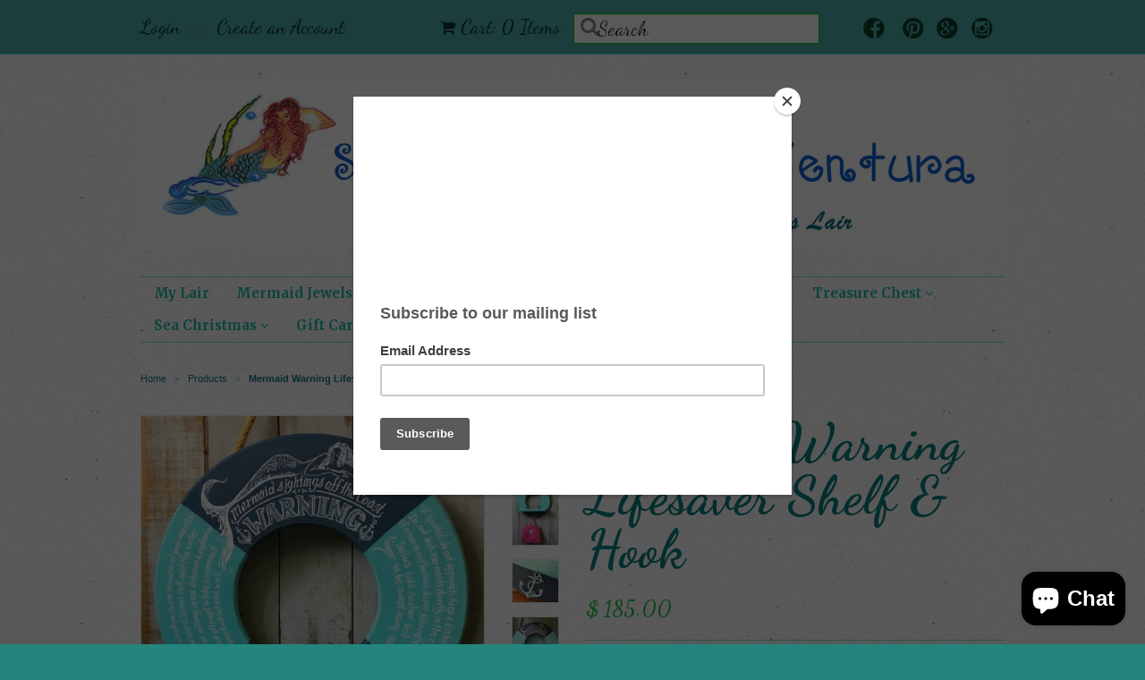

--- FILE ---
content_type: text/html; charset=utf-8
request_url: https://seathingsventura.com/products/hanging-lifesaver-shelf
body_size: 18248
content:
<!doctype html>
<!--[if lt IE 7]><html class="no-js ie6 oldie" lang="en"><![endif]-->
<!--[if IE 7]><html class="no-js ie7 oldie" lang="en"><![endif]-->
<!--[if IE 8]><html class="no-js ie8 oldie" lang="en"><![endif]-->
<!--[if gt IE 8]><!--><html class="no-js" lang="en"><!--<![endif]-->
<head>
<meta name="p:domain_verify" content="967beea3ad95b72f921c4dd54f0a6ec3"/>
  <link rel="shortcut icon" href="//seathingsventura.com/cdn/shop/t/5/assets/favicon.png?v=69473462530043219961432615374" type="image/png" />
  <meta charset="utf-8">
  <!--[if IE]><meta http-equiv='X-UA-Compatible' content='IE=edge,chrome=1'><![endif]-->
<meta name="p:domain_verify" content="6022e51aed2bd116084b8441753aa528"/>
  
    <link rel="shortcut icon" href="//seathingsventura.com/cdn/shop/t/5/assets/favicon.png?v=69473462530043219961432615374" type="image/png" />
  

  <title>
  Mermaid Warning Lifesaver Shelf &amp; Hook &ndash; Sea Things Ventura
  </title>

  
  <meta name="description" content="Mermaid Warning Lifesaver Shelf &amp;amp; Anchor Hook This enchanting hanging wall shelf &amp;amp; hook is hand painted original artwork and Mermaid warnings. Made out of a strong plywood, it anchors securely to the wall in back and has sailors rope for style, with a functional double pronged Anchor hook at its base. Approx. M" />
  

  <meta name="viewport" content="width=device-width, initial-scale=1.0" />

  <link rel="canonical" href="https://seathingsventura.com/products/hanging-lifesaver-shelf" />

  


  <meta property="og:type" content="product" />
  <meta property="og:title" content="Mermaid Warning Lifesaver Shelf &amp; Hook" />
  
  <meta property="og:image" content="http://seathingsventura.com/cdn/shop/products/4D12A5A6-2B43-461A-B976-A49CECDB89F7_grande.jpg?v=1742164548" />
  <meta property="og:image:secure_url" content="https://seathingsventura.com/cdn/shop/products/4D12A5A6-2B43-461A-B976-A49CECDB89F7_grande.jpg?v=1742164548" />
  
  <meta property="og:image" content="http://seathingsventura.com/cdn/shop/products/DAC21F26-8560-423C-9130-50D0453006EF_grande.jpg?v=1742164548" />
  <meta property="og:image:secure_url" content="https://seathingsventura.com/cdn/shop/products/DAC21F26-8560-423C-9130-50D0453006EF_grande.jpg?v=1742164548" />
  
  <meta property="og:image" content="http://seathingsventura.com/cdn/shop/products/915F31EF-B53C-46D0-BA9B-337229FEB886_grande.jpg?v=1742164548" />
  <meta property="og:image:secure_url" content="https://seathingsventura.com/cdn/shop/products/915F31EF-B53C-46D0-BA9B-337229FEB886_grande.jpg?v=1742164548" />
  
  <meta property="og:image" content="http://seathingsventura.com/cdn/shop/products/4490BA3E-0EB2-44B9-A3C1-6E4E44F640CC_grande.jpg?v=1742164548" />
  <meta property="og:image:secure_url" content="https://seathingsventura.com/cdn/shop/products/4490BA3E-0EB2-44B9-A3C1-6E4E44F640CC_grande.jpg?v=1742164548" />
  
  <meta property="og:price:amount" content="185.00" />
  <meta property="og:price:currency" content="USD" />



<meta property="og:description" content="Mermaid Warning Lifesaver Shelf &amp;amp; Anchor Hook This enchanting hanging wall shelf &amp;amp; hook is hand painted original artwork and Mermaid warnings. Made out of a strong plywood, it anchors securely to the wall in back and has sailors rope for style, with a functional double pronged Anchor hook at its base. Approx. M" />

<meta property="og:url" content="https://seathingsventura.com/products/hanging-lifesaver-shelf" />
<meta property="og:site_name" content="Sea Things Ventura" />

  
 

  <meta name="twitter:card" content="product" />
  <meta name="twitter:title" content="Mermaid Warning Lifesaver Shelf &amp; Hook" />
  <meta name="twitter:description" content="Mermaid Warning Lifesaver Shelf &amp;amp; Anchor HookThis enchanting hanging wall shelf &amp;amp; hook is hand painted original artwork and Mermaid warnings. Made out of a strong plywood, it anch..." />
  <meta name="twitter:image" content="http://seathingsventura.com/cdn/shop/products/4D12A5A6-2B43-461A-B976-A49CECDB89F7_large.jpg?v=1742164548" />
  <meta name="twitter:label1" content="PRICE" />
  <meta name="twitter:data1" content="$ 185.00 USD" />
  <meta name="twitter:label2" content="VENDOR" />
  <meta name="twitter:data2" content="Sea Things Ventura" />


  <link href="//seathingsventura.com/cdn/shop/t/5/assets/styles.scss.css?v=160015666544999236051703469343" rel="stylesheet" type="text/css" media="all" />
  <link href="//seathingsventura.com/cdn/s/global/social/social-icons.css" rel="stylesheet" type="text/css" media="all" />
  <link href="//netdna.bootstrapcdn.com/font-awesome/4.0.3/css/font-awesome.css" rel="stylesheet" type="text/css" media="all" />
  
    <link rel="stylesheet" type="text/css" href="//fonts.googleapis.com/css?family=Dancing+Script:300,400,700">
  
  
    <link rel="stylesheet" type="text/css" href="//fonts.googleapis.com/css?family=Merriweather:300,400,700">
  
  <script src="//seathingsventura.com/cdn/shop/t/5/assets/html5shiv.js?v=107268875627107148941432340489" type="text/javascript"></script>

  <script>window.performance && window.performance.mark && window.performance.mark('shopify.content_for_header.start');</script><meta name="google-site-verification" content="atSqJF76kEZn_wVvQe2KH6swKfX3qqA5_NZwZfRIo6s">
<meta id="shopify-digital-wallet" name="shopify-digital-wallet" content="/8725382/digital_wallets/dialog">
<meta name="shopify-checkout-api-token" content="aff5016dc811498afc62ed3b90f654dc">
<meta id="in-context-paypal-metadata" data-shop-id="8725382" data-venmo-supported="false" data-environment="production" data-locale="en_US" data-paypal-v4="true" data-currency="USD">
<link rel="alternate" type="application/json+oembed" href="https://seathingsventura.com/products/hanging-lifesaver-shelf.oembed">
<script async="async" src="/checkouts/internal/preloads.js?locale=en-US"></script>
<link rel="preconnect" href="https://shop.app" crossorigin="anonymous">
<script async="async" src="https://shop.app/checkouts/internal/preloads.js?locale=en-US&shop_id=8725382" crossorigin="anonymous"></script>
<script id="apple-pay-shop-capabilities" type="application/json">{"shopId":8725382,"countryCode":"US","currencyCode":"USD","merchantCapabilities":["supports3DS"],"merchantId":"gid:\/\/shopify\/Shop\/8725382","merchantName":"Sea Things Ventura","requiredBillingContactFields":["postalAddress","email","phone"],"requiredShippingContactFields":["postalAddress","email","phone"],"shippingType":"shipping","supportedNetworks":["visa","masterCard","amex","discover","elo","jcb"],"total":{"type":"pending","label":"Sea Things Ventura","amount":"1.00"},"shopifyPaymentsEnabled":true,"supportsSubscriptions":true}</script>
<script id="shopify-features" type="application/json">{"accessToken":"aff5016dc811498afc62ed3b90f654dc","betas":["rich-media-storefront-analytics"],"domain":"seathingsventura.com","predictiveSearch":true,"shopId":8725382,"locale":"en"}</script>
<script>var Shopify = Shopify || {};
Shopify.shop = "sea-things-ventura.myshopify.com";
Shopify.locale = "en";
Shopify.currency = {"active":"USD","rate":"1.0"};
Shopify.country = "US";
Shopify.theme = {"name":"Minimal","id":23771971,"schema_name":null,"schema_version":null,"theme_store_id":380,"role":"main"};
Shopify.theme.handle = "null";
Shopify.theme.style = {"id":null,"handle":null};
Shopify.cdnHost = "seathingsventura.com/cdn";
Shopify.routes = Shopify.routes || {};
Shopify.routes.root = "/";</script>
<script type="module">!function(o){(o.Shopify=o.Shopify||{}).modules=!0}(window);</script>
<script>!function(o){function n(){var o=[];function n(){o.push(Array.prototype.slice.apply(arguments))}return n.q=o,n}var t=o.Shopify=o.Shopify||{};t.loadFeatures=n(),t.autoloadFeatures=n()}(window);</script>
<script>
  window.ShopifyPay = window.ShopifyPay || {};
  window.ShopifyPay.apiHost = "shop.app\/pay";
  window.ShopifyPay.redirectState = null;
</script>
<script id="shop-js-analytics" type="application/json">{"pageType":"product"}</script>
<script defer="defer" async type="module" src="//seathingsventura.com/cdn/shopifycloud/shop-js/modules/v2/client.init-shop-cart-sync_IZsNAliE.en.esm.js"></script>
<script defer="defer" async type="module" src="//seathingsventura.com/cdn/shopifycloud/shop-js/modules/v2/chunk.common_0OUaOowp.esm.js"></script>
<script type="module">
  await import("//seathingsventura.com/cdn/shopifycloud/shop-js/modules/v2/client.init-shop-cart-sync_IZsNAliE.en.esm.js");
await import("//seathingsventura.com/cdn/shopifycloud/shop-js/modules/v2/chunk.common_0OUaOowp.esm.js");

  window.Shopify.SignInWithShop?.initShopCartSync?.({"fedCMEnabled":true,"windoidEnabled":true});

</script>
<script>
  window.Shopify = window.Shopify || {};
  if (!window.Shopify.featureAssets) window.Shopify.featureAssets = {};
  window.Shopify.featureAssets['shop-js'] = {"shop-cart-sync":["modules/v2/client.shop-cart-sync_DLOhI_0X.en.esm.js","modules/v2/chunk.common_0OUaOowp.esm.js"],"init-fed-cm":["modules/v2/client.init-fed-cm_C6YtU0w6.en.esm.js","modules/v2/chunk.common_0OUaOowp.esm.js"],"shop-button":["modules/v2/client.shop-button_BCMx7GTG.en.esm.js","modules/v2/chunk.common_0OUaOowp.esm.js"],"shop-cash-offers":["modules/v2/client.shop-cash-offers_BT26qb5j.en.esm.js","modules/v2/chunk.common_0OUaOowp.esm.js","modules/v2/chunk.modal_CGo_dVj3.esm.js"],"init-windoid":["modules/v2/client.init-windoid_B9PkRMql.en.esm.js","modules/v2/chunk.common_0OUaOowp.esm.js"],"init-shop-email-lookup-coordinator":["modules/v2/client.init-shop-email-lookup-coordinator_DZkqjsbU.en.esm.js","modules/v2/chunk.common_0OUaOowp.esm.js"],"shop-toast-manager":["modules/v2/client.shop-toast-manager_Di2EnuM7.en.esm.js","modules/v2/chunk.common_0OUaOowp.esm.js"],"shop-login-button":["modules/v2/client.shop-login-button_BtqW_SIO.en.esm.js","modules/v2/chunk.common_0OUaOowp.esm.js","modules/v2/chunk.modal_CGo_dVj3.esm.js"],"avatar":["modules/v2/client.avatar_BTnouDA3.en.esm.js"],"pay-button":["modules/v2/client.pay-button_CWa-C9R1.en.esm.js","modules/v2/chunk.common_0OUaOowp.esm.js"],"init-shop-cart-sync":["modules/v2/client.init-shop-cart-sync_IZsNAliE.en.esm.js","modules/v2/chunk.common_0OUaOowp.esm.js"],"init-customer-accounts":["modules/v2/client.init-customer-accounts_DenGwJTU.en.esm.js","modules/v2/client.shop-login-button_BtqW_SIO.en.esm.js","modules/v2/chunk.common_0OUaOowp.esm.js","modules/v2/chunk.modal_CGo_dVj3.esm.js"],"init-shop-for-new-customer-accounts":["modules/v2/client.init-shop-for-new-customer-accounts_JdHXxpS9.en.esm.js","modules/v2/client.shop-login-button_BtqW_SIO.en.esm.js","modules/v2/chunk.common_0OUaOowp.esm.js","modules/v2/chunk.modal_CGo_dVj3.esm.js"],"init-customer-accounts-sign-up":["modules/v2/client.init-customer-accounts-sign-up_D6__K_p8.en.esm.js","modules/v2/client.shop-login-button_BtqW_SIO.en.esm.js","modules/v2/chunk.common_0OUaOowp.esm.js","modules/v2/chunk.modal_CGo_dVj3.esm.js"],"checkout-modal":["modules/v2/client.checkout-modal_C_ZQDY6s.en.esm.js","modules/v2/chunk.common_0OUaOowp.esm.js","modules/v2/chunk.modal_CGo_dVj3.esm.js"],"shop-follow-button":["modules/v2/client.shop-follow-button_XetIsj8l.en.esm.js","modules/v2/chunk.common_0OUaOowp.esm.js","modules/v2/chunk.modal_CGo_dVj3.esm.js"],"lead-capture":["modules/v2/client.lead-capture_DvA72MRN.en.esm.js","modules/v2/chunk.common_0OUaOowp.esm.js","modules/v2/chunk.modal_CGo_dVj3.esm.js"],"shop-login":["modules/v2/client.shop-login_ClXNxyh6.en.esm.js","modules/v2/chunk.common_0OUaOowp.esm.js","modules/v2/chunk.modal_CGo_dVj3.esm.js"],"payment-terms":["modules/v2/client.payment-terms_CNlwjfZz.en.esm.js","modules/v2/chunk.common_0OUaOowp.esm.js","modules/v2/chunk.modal_CGo_dVj3.esm.js"]};
</script>
<script>(function() {
  var isLoaded = false;
  function asyncLoad() {
    if (isLoaded) return;
    isLoaded = true;
    var urls = ["https:\/\/instafeed.nfcube.com\/cdn\/db8fd35fa2c332d3bd8450f95d9af550.js?shop=sea-things-ventura.myshopify.com","https:\/\/chimpstatic.com\/mcjs-connected\/js\/users\/a778775125ed75c013f91a644\/a52ab63b66fe16d2815d53326.js?shop=sea-things-ventura.myshopify.com","https:\/\/cks3.amplifiedcdn.com\/ckjs.production.min.js?unique_id=sea-things-ventura.myshopify.com\u0026shop=sea-things-ventura.myshopify.com","https:\/\/ccjs.amplifiedcdn.com\/ccjs.umd.js?unique_id=sea-things-ventura.myshopify.com\u0026shop=sea-things-ventura.myshopify.com","https:\/\/d18eg7dreypte5.cloudfront.net\/browse-abandonment\/smsbump_timer.js?shop=sea-things-ventura.myshopify.com"];
    for (var i = 0; i < urls.length; i++) {
      var s = document.createElement('script');
      s.type = 'text/javascript';
      s.async = true;
      s.src = urls[i];
      var x = document.getElementsByTagName('script')[0];
      x.parentNode.insertBefore(s, x);
    }
  };
  if(window.attachEvent) {
    window.attachEvent('onload', asyncLoad);
  } else {
    window.addEventListener('load', asyncLoad, false);
  }
})();</script>
<script id="__st">var __st={"a":8725382,"offset":-28800,"reqid":"dd3b97b0-0d2d-4f8a-a2d3-72e7581daeb0-1768549966","pageurl":"seathingsventura.com\/products\/hanging-lifesaver-shelf","u":"81775c527e6c","p":"product","rtyp":"product","rid":4474248134727};</script>
<script>window.ShopifyPaypalV4VisibilityTracking = true;</script>
<script id="captcha-bootstrap">!function(){'use strict';const t='contact',e='account',n='new_comment',o=[[t,t],['blogs',n],['comments',n],[t,'customer']],c=[[e,'customer_login'],[e,'guest_login'],[e,'recover_customer_password'],[e,'create_customer']],r=t=>t.map((([t,e])=>`form[action*='/${t}']:not([data-nocaptcha='true']) input[name='form_type'][value='${e}']`)).join(','),a=t=>()=>t?[...document.querySelectorAll(t)].map((t=>t.form)):[];function s(){const t=[...o],e=r(t);return a(e)}const i='password',u='form_key',d=['recaptcha-v3-token','g-recaptcha-response','h-captcha-response',i],f=()=>{try{return window.sessionStorage}catch{return}},m='__shopify_v',_=t=>t.elements[u];function p(t,e,n=!1){try{const o=window.sessionStorage,c=JSON.parse(o.getItem(e)),{data:r}=function(t){const{data:e,action:n}=t;return t[m]||n?{data:e,action:n}:{data:t,action:n}}(c);for(const[e,n]of Object.entries(r))t.elements[e]&&(t.elements[e].value=n);n&&o.removeItem(e)}catch(o){console.error('form repopulation failed',{error:o})}}const l='form_type',E='cptcha';function T(t){t.dataset[E]=!0}const w=window,h=w.document,L='Shopify',v='ce_forms',y='captcha';let A=!1;((t,e)=>{const n=(g='f06e6c50-85a8-45c8-87d0-21a2b65856fe',I='https://cdn.shopify.com/shopifycloud/storefront-forms-hcaptcha/ce_storefront_forms_captcha_hcaptcha.v1.5.2.iife.js',D={infoText:'Protected by hCaptcha',privacyText:'Privacy',termsText:'Terms'},(t,e,n)=>{const o=w[L][v],c=o.bindForm;if(c)return c(t,g,e,D).then(n);var r;o.q.push([[t,g,e,D],n]),r=I,A||(h.body.append(Object.assign(h.createElement('script'),{id:'captcha-provider',async:!0,src:r})),A=!0)});var g,I,D;w[L]=w[L]||{},w[L][v]=w[L][v]||{},w[L][v].q=[],w[L][y]=w[L][y]||{},w[L][y].protect=function(t,e){n(t,void 0,e),T(t)},Object.freeze(w[L][y]),function(t,e,n,w,h,L){const[v,y,A,g]=function(t,e,n){const i=e?o:[],u=t?c:[],d=[...i,...u],f=r(d),m=r(i),_=r(d.filter((([t,e])=>n.includes(e))));return[a(f),a(m),a(_),s()]}(w,h,L),I=t=>{const e=t.target;return e instanceof HTMLFormElement?e:e&&e.form},D=t=>v().includes(t);t.addEventListener('submit',(t=>{const e=I(t);if(!e)return;const n=D(e)&&!e.dataset.hcaptchaBound&&!e.dataset.recaptchaBound,o=_(e),c=g().includes(e)&&(!o||!o.value);(n||c)&&t.preventDefault(),c&&!n&&(function(t){try{if(!f())return;!function(t){const e=f();if(!e)return;const n=_(t);if(!n)return;const o=n.value;o&&e.removeItem(o)}(t);const e=Array.from(Array(32),(()=>Math.random().toString(36)[2])).join('');!function(t,e){_(t)||t.append(Object.assign(document.createElement('input'),{type:'hidden',name:u})),t.elements[u].value=e}(t,e),function(t,e){const n=f();if(!n)return;const o=[...t.querySelectorAll(`input[type='${i}']`)].map((({name:t})=>t)),c=[...d,...o],r={};for(const[a,s]of new FormData(t).entries())c.includes(a)||(r[a]=s);n.setItem(e,JSON.stringify({[m]:1,action:t.action,data:r}))}(t,e)}catch(e){console.error('failed to persist form',e)}}(e),e.submit())}));const S=(t,e)=>{t&&!t.dataset[E]&&(n(t,e.some((e=>e===t))),T(t))};for(const o of['focusin','change'])t.addEventListener(o,(t=>{const e=I(t);D(e)&&S(e,y())}));const B=e.get('form_key'),M=e.get(l),P=B&&M;t.addEventListener('DOMContentLoaded',(()=>{const t=y();if(P)for(const e of t)e.elements[l].value===M&&p(e,B);[...new Set([...A(),...v().filter((t=>'true'===t.dataset.shopifyCaptcha))])].forEach((e=>S(e,t)))}))}(h,new URLSearchParams(w.location.search),n,t,e,['guest_login'])})(!0,!0)}();</script>
<script integrity="sha256-4kQ18oKyAcykRKYeNunJcIwy7WH5gtpwJnB7kiuLZ1E=" data-source-attribution="shopify.loadfeatures" defer="defer" src="//seathingsventura.com/cdn/shopifycloud/storefront/assets/storefront/load_feature-a0a9edcb.js" crossorigin="anonymous"></script>
<script crossorigin="anonymous" defer="defer" src="//seathingsventura.com/cdn/shopifycloud/storefront/assets/shopify_pay/storefront-65b4c6d7.js?v=20250812"></script>
<script data-source-attribution="shopify.dynamic_checkout.dynamic.init">var Shopify=Shopify||{};Shopify.PaymentButton=Shopify.PaymentButton||{isStorefrontPortableWallets:!0,init:function(){window.Shopify.PaymentButton.init=function(){};var t=document.createElement("script");t.src="https://seathingsventura.com/cdn/shopifycloud/portable-wallets/latest/portable-wallets.en.js",t.type="module",document.head.appendChild(t)}};
</script>
<script data-source-attribution="shopify.dynamic_checkout.buyer_consent">
  function portableWalletsHideBuyerConsent(e){var t=document.getElementById("shopify-buyer-consent"),n=document.getElementById("shopify-subscription-policy-button");t&&n&&(t.classList.add("hidden"),t.setAttribute("aria-hidden","true"),n.removeEventListener("click",e))}function portableWalletsShowBuyerConsent(e){var t=document.getElementById("shopify-buyer-consent"),n=document.getElementById("shopify-subscription-policy-button");t&&n&&(t.classList.remove("hidden"),t.removeAttribute("aria-hidden"),n.addEventListener("click",e))}window.Shopify?.PaymentButton&&(window.Shopify.PaymentButton.hideBuyerConsent=portableWalletsHideBuyerConsent,window.Shopify.PaymentButton.showBuyerConsent=portableWalletsShowBuyerConsent);
</script>
<script data-source-attribution="shopify.dynamic_checkout.cart.bootstrap">document.addEventListener("DOMContentLoaded",(function(){function t(){return document.querySelector("shopify-accelerated-checkout-cart, shopify-accelerated-checkout")}if(t())Shopify.PaymentButton.init();else{new MutationObserver((function(e,n){t()&&(Shopify.PaymentButton.init(),n.disconnect())})).observe(document.body,{childList:!0,subtree:!0})}}));
</script>
<link id="shopify-accelerated-checkout-styles" rel="stylesheet" media="screen" href="https://seathingsventura.com/cdn/shopifycloud/portable-wallets/latest/accelerated-checkout-backwards-compat.css" crossorigin="anonymous">
<style id="shopify-accelerated-checkout-cart">
        #shopify-buyer-consent {
  margin-top: 1em;
  display: inline-block;
  width: 100%;
}

#shopify-buyer-consent.hidden {
  display: none;
}

#shopify-subscription-policy-button {
  background: none;
  border: none;
  padding: 0;
  text-decoration: underline;
  font-size: inherit;
  cursor: pointer;
}

#shopify-subscription-policy-button::before {
  box-shadow: none;
}

      </style>

<script>window.performance && window.performance.mark && window.performance.mark('shopify.content_for_header.end');</script>

  <script type="text/javascript" src="//ajax.googleapis.com/ajax/libs/jquery/1.7/jquery.min.js"></script>

  <script src="//seathingsventura.com/cdn/shopifycloud/storefront/assets/themes_support/option_selection-b017cd28.js" type="text/javascript"></script>
  <script src="//seathingsventura.com/cdn/shopifycloud/storefront/assets/themes_support/api.jquery-7ab1a3a4.js" type="text/javascript"></script>

  

































<!-- BeginConsistentCartAddon -->  <script>    Shopify.customer_logged_in = false ;  Shopify.customer_email = "" ;  Shopify.log_uuids = true;    </script>  <!-- EndConsistentCartAddon -->
<script src="https://cdn.shopify.com/extensions/7bc9bb47-adfa-4267-963e-cadee5096caf/inbox-1252/assets/inbox-chat-loader.js" type="text/javascript" defer="defer"></script>
<link href="https://monorail-edge.shopifysvc.com" rel="dns-prefetch">
<script>(function(){if ("sendBeacon" in navigator && "performance" in window) {try {var session_token_from_headers = performance.getEntriesByType('navigation')[0].serverTiming.find(x => x.name == '_s').description;} catch {var session_token_from_headers = undefined;}var session_cookie_matches = document.cookie.match(/_shopify_s=([^;]*)/);var session_token_from_cookie = session_cookie_matches && session_cookie_matches.length === 2 ? session_cookie_matches[1] : "";var session_token = session_token_from_headers || session_token_from_cookie || "";function handle_abandonment_event(e) {var entries = performance.getEntries().filter(function(entry) {return /monorail-edge.shopifysvc.com/.test(entry.name);});if (!window.abandonment_tracked && entries.length === 0) {window.abandonment_tracked = true;var currentMs = Date.now();var navigation_start = performance.timing.navigationStart;var payload = {shop_id: 8725382,url: window.location.href,navigation_start,duration: currentMs - navigation_start,session_token,page_type: "product"};window.navigator.sendBeacon("https://monorail-edge.shopifysvc.com/v1/produce", JSON.stringify({schema_id: "online_store_buyer_site_abandonment/1.1",payload: payload,metadata: {event_created_at_ms: currentMs,event_sent_at_ms: currentMs}}));}}window.addEventListener('pagehide', handle_abandonment_event);}}());</script>
<script id="web-pixels-manager-setup">(function e(e,d,r,n,o){if(void 0===o&&(o={}),!Boolean(null===(a=null===(i=window.Shopify)||void 0===i?void 0:i.analytics)||void 0===a?void 0:a.replayQueue)){var i,a;window.Shopify=window.Shopify||{};var t=window.Shopify;t.analytics=t.analytics||{};var s=t.analytics;s.replayQueue=[],s.publish=function(e,d,r){return s.replayQueue.push([e,d,r]),!0};try{self.performance.mark("wpm:start")}catch(e){}var l=function(){var e={modern:/Edge?\/(1{2}[4-9]|1[2-9]\d|[2-9]\d{2}|\d{4,})\.\d+(\.\d+|)|Firefox\/(1{2}[4-9]|1[2-9]\d|[2-9]\d{2}|\d{4,})\.\d+(\.\d+|)|Chrom(ium|e)\/(9{2}|\d{3,})\.\d+(\.\d+|)|(Maci|X1{2}).+ Version\/(15\.\d+|(1[6-9]|[2-9]\d|\d{3,})\.\d+)([,.]\d+|)( \(\w+\)|)( Mobile\/\w+|) Safari\/|Chrome.+OPR\/(9{2}|\d{3,})\.\d+\.\d+|(CPU[ +]OS|iPhone[ +]OS|CPU[ +]iPhone|CPU IPhone OS|CPU iPad OS)[ +]+(15[._]\d+|(1[6-9]|[2-9]\d|\d{3,})[._]\d+)([._]\d+|)|Android:?[ /-](13[3-9]|1[4-9]\d|[2-9]\d{2}|\d{4,})(\.\d+|)(\.\d+|)|Android.+Firefox\/(13[5-9]|1[4-9]\d|[2-9]\d{2}|\d{4,})\.\d+(\.\d+|)|Android.+Chrom(ium|e)\/(13[3-9]|1[4-9]\d|[2-9]\d{2}|\d{4,})\.\d+(\.\d+|)|SamsungBrowser\/([2-9]\d|\d{3,})\.\d+/,legacy:/Edge?\/(1[6-9]|[2-9]\d|\d{3,})\.\d+(\.\d+|)|Firefox\/(5[4-9]|[6-9]\d|\d{3,})\.\d+(\.\d+|)|Chrom(ium|e)\/(5[1-9]|[6-9]\d|\d{3,})\.\d+(\.\d+|)([\d.]+$|.*Safari\/(?![\d.]+ Edge\/[\d.]+$))|(Maci|X1{2}).+ Version\/(10\.\d+|(1[1-9]|[2-9]\d|\d{3,})\.\d+)([,.]\d+|)( \(\w+\)|)( Mobile\/\w+|) Safari\/|Chrome.+OPR\/(3[89]|[4-9]\d|\d{3,})\.\d+\.\d+|(CPU[ +]OS|iPhone[ +]OS|CPU[ +]iPhone|CPU IPhone OS|CPU iPad OS)[ +]+(10[._]\d+|(1[1-9]|[2-9]\d|\d{3,})[._]\d+)([._]\d+|)|Android:?[ /-](13[3-9]|1[4-9]\d|[2-9]\d{2}|\d{4,})(\.\d+|)(\.\d+|)|Mobile Safari.+OPR\/([89]\d|\d{3,})\.\d+\.\d+|Android.+Firefox\/(13[5-9]|1[4-9]\d|[2-9]\d{2}|\d{4,})\.\d+(\.\d+|)|Android.+Chrom(ium|e)\/(13[3-9]|1[4-9]\d|[2-9]\d{2}|\d{4,})\.\d+(\.\d+|)|Android.+(UC? ?Browser|UCWEB|U3)[ /]?(15\.([5-9]|\d{2,})|(1[6-9]|[2-9]\d|\d{3,})\.\d+)\.\d+|SamsungBrowser\/(5\.\d+|([6-9]|\d{2,})\.\d+)|Android.+MQ{2}Browser\/(14(\.(9|\d{2,})|)|(1[5-9]|[2-9]\d|\d{3,})(\.\d+|))(\.\d+|)|K[Aa][Ii]OS\/(3\.\d+|([4-9]|\d{2,})\.\d+)(\.\d+|)/},d=e.modern,r=e.legacy,n=navigator.userAgent;return n.match(d)?"modern":n.match(r)?"legacy":"unknown"}(),u="modern"===l?"modern":"legacy",c=(null!=n?n:{modern:"",legacy:""})[u],f=function(e){return[e.baseUrl,"/wpm","/b",e.hashVersion,"modern"===e.buildTarget?"m":"l",".js"].join("")}({baseUrl:d,hashVersion:r,buildTarget:u}),m=function(e){var d=e.version,r=e.bundleTarget,n=e.surface,o=e.pageUrl,i=e.monorailEndpoint;return{emit:function(e){var a=e.status,t=e.errorMsg,s=(new Date).getTime(),l=JSON.stringify({metadata:{event_sent_at_ms:s},events:[{schema_id:"web_pixels_manager_load/3.1",payload:{version:d,bundle_target:r,page_url:o,status:a,surface:n,error_msg:t},metadata:{event_created_at_ms:s}}]});if(!i)return console&&console.warn&&console.warn("[Web Pixels Manager] No Monorail endpoint provided, skipping logging."),!1;try{return self.navigator.sendBeacon.bind(self.navigator)(i,l)}catch(e){}var u=new XMLHttpRequest;try{return u.open("POST",i,!0),u.setRequestHeader("Content-Type","text/plain"),u.send(l),!0}catch(e){return console&&console.warn&&console.warn("[Web Pixels Manager] Got an unhandled error while logging to Monorail."),!1}}}}({version:r,bundleTarget:l,surface:e.surface,pageUrl:self.location.href,monorailEndpoint:e.monorailEndpoint});try{o.browserTarget=l,function(e){var d=e.src,r=e.async,n=void 0===r||r,o=e.onload,i=e.onerror,a=e.sri,t=e.scriptDataAttributes,s=void 0===t?{}:t,l=document.createElement("script"),u=document.querySelector("head"),c=document.querySelector("body");if(l.async=n,l.src=d,a&&(l.integrity=a,l.crossOrigin="anonymous"),s)for(var f in s)if(Object.prototype.hasOwnProperty.call(s,f))try{l.dataset[f]=s[f]}catch(e){}if(o&&l.addEventListener("load",o),i&&l.addEventListener("error",i),u)u.appendChild(l);else{if(!c)throw new Error("Did not find a head or body element to append the script");c.appendChild(l)}}({src:f,async:!0,onload:function(){if(!function(){var e,d;return Boolean(null===(d=null===(e=window.Shopify)||void 0===e?void 0:e.analytics)||void 0===d?void 0:d.initialized)}()){var d=window.webPixelsManager.init(e)||void 0;if(d){var r=window.Shopify.analytics;r.replayQueue.forEach((function(e){var r=e[0],n=e[1],o=e[2];d.publishCustomEvent(r,n,o)})),r.replayQueue=[],r.publish=d.publishCustomEvent,r.visitor=d.visitor,r.initialized=!0}}},onerror:function(){return m.emit({status:"failed",errorMsg:"".concat(f," has failed to load")})},sri:function(e){var d=/^sha384-[A-Za-z0-9+/=]+$/;return"string"==typeof e&&d.test(e)}(c)?c:"",scriptDataAttributes:o}),m.emit({status:"loading"})}catch(e){m.emit({status:"failed",errorMsg:(null==e?void 0:e.message)||"Unknown error"})}}})({shopId: 8725382,storefrontBaseUrl: "https://seathingsventura.com",extensionsBaseUrl: "https://extensions.shopifycdn.com/cdn/shopifycloud/web-pixels-manager",monorailEndpoint: "https://monorail-edge.shopifysvc.com/unstable/produce_batch",surface: "storefront-renderer",enabledBetaFlags: ["2dca8a86"],webPixelsConfigList: [{"id":"572162119","configuration":"{\"webPixelName\":\"Judge.me\"}","eventPayloadVersion":"v1","runtimeContext":"STRICT","scriptVersion":"34ad157958823915625854214640f0bf","type":"APP","apiClientId":683015,"privacyPurposes":["ANALYTICS"],"dataSharingAdjustments":{"protectedCustomerApprovalScopes":["read_customer_email","read_customer_name","read_customer_personal_data","read_customer_phone"]}},{"id":"440107079","configuration":"{\"store\":\"sea-things-ventura.myshopify.com\"}","eventPayloadVersion":"v1","runtimeContext":"STRICT","scriptVersion":"8450b52b59e80bfb2255f1e069ee1acd","type":"APP","apiClientId":740217,"privacyPurposes":["ANALYTICS","MARKETING","SALE_OF_DATA"],"dataSharingAdjustments":{"protectedCustomerApprovalScopes":["read_customer_address","read_customer_email","read_customer_name","read_customer_personal_data","read_customer_phone"]}},{"id":"238452807","configuration":"{\"config\":\"{\\\"google_tag_ids\\\":[\\\"AW-641038706\\\",\\\"GT-55KSQBR\\\",\\\"G-PK5DCS7HNX\\\"],\\\"target_country\\\":\\\"US\\\",\\\"gtag_events\\\":[{\\\"type\\\":\\\"search\\\",\\\"action_label\\\":[\\\"AW-641038706\\\/q768CIb_rs8BEPLy1bEC\\\",\\\"G-PK5DCS7HNX\\\"]},{\\\"type\\\":\\\"begin_checkout\\\",\\\"action_label\\\":[\\\"AW-641038706\\\/CUQ5CIP_rs8BEPLy1bEC\\\",\\\"G-PK5DCS7HNX\\\"]},{\\\"type\\\":\\\"view_item\\\",\\\"action_label\\\":[\\\"AW-641038706\\\/Mq2ICP3-rs8BEPLy1bEC\\\",\\\"MC-7EQ5ZKKWXX\\\",\\\"G-PK5DCS7HNX\\\"]},{\\\"type\\\":\\\"purchase\\\",\\\"action_label\\\":[\\\"AW-641038706\\\/Z57wCPr-rs8BEPLy1bEC\\\",\\\"MC-7EQ5ZKKWXX\\\",\\\"G-PK5DCS7HNX\\\"]},{\\\"type\\\":\\\"page_view\\\",\\\"action_label\\\":[\\\"AW-641038706\\\/DlsZCPf-rs8BEPLy1bEC\\\",\\\"MC-7EQ5ZKKWXX\\\",\\\"G-PK5DCS7HNX\\\"]},{\\\"type\\\":\\\"add_payment_info\\\",\\\"action_label\\\":[\\\"AW-641038706\\\/6Nw7CIn_rs8BEPLy1bEC\\\",\\\"G-PK5DCS7HNX\\\"]},{\\\"type\\\":\\\"add_to_cart\\\",\\\"action_label\\\":[\\\"AW-641038706\\\/T2CUCID_rs8BEPLy1bEC\\\",\\\"G-PK5DCS7HNX\\\"]}],\\\"enable_monitoring_mode\\\":false}\"}","eventPayloadVersion":"v1","runtimeContext":"OPEN","scriptVersion":"b2a88bafab3e21179ed38636efcd8a93","type":"APP","apiClientId":1780363,"privacyPurposes":[],"dataSharingAdjustments":{"protectedCustomerApprovalScopes":["read_customer_address","read_customer_email","read_customer_name","read_customer_personal_data","read_customer_phone"]}},{"id":"115376199","configuration":"{\"pixel_id\":\"619429535378643\",\"pixel_type\":\"facebook_pixel\",\"metaapp_system_user_token\":\"-\"}","eventPayloadVersion":"v1","runtimeContext":"OPEN","scriptVersion":"ca16bc87fe92b6042fbaa3acc2fbdaa6","type":"APP","apiClientId":2329312,"privacyPurposes":["ANALYTICS","MARKETING","SALE_OF_DATA"],"dataSharingAdjustments":{"protectedCustomerApprovalScopes":["read_customer_address","read_customer_email","read_customer_name","read_customer_personal_data","read_customer_phone"]}},{"id":"50298951","configuration":"{\"tagID\":\"2614401256176\"}","eventPayloadVersion":"v1","runtimeContext":"STRICT","scriptVersion":"18031546ee651571ed29edbe71a3550b","type":"APP","apiClientId":3009811,"privacyPurposes":["ANALYTICS","MARKETING","SALE_OF_DATA"],"dataSharingAdjustments":{"protectedCustomerApprovalScopes":["read_customer_address","read_customer_email","read_customer_name","read_customer_personal_data","read_customer_phone"]}},{"id":"50167879","eventPayloadVersion":"v1","runtimeContext":"LAX","scriptVersion":"1","type":"CUSTOM","privacyPurposes":["ANALYTICS"],"name":"Google Analytics tag (migrated)"},{"id":"shopify-app-pixel","configuration":"{}","eventPayloadVersion":"v1","runtimeContext":"STRICT","scriptVersion":"0450","apiClientId":"shopify-pixel","type":"APP","privacyPurposes":["ANALYTICS","MARKETING"]},{"id":"shopify-custom-pixel","eventPayloadVersion":"v1","runtimeContext":"LAX","scriptVersion":"0450","apiClientId":"shopify-pixel","type":"CUSTOM","privacyPurposes":["ANALYTICS","MARKETING"]}],isMerchantRequest: false,initData: {"shop":{"name":"Sea Things Ventura","paymentSettings":{"currencyCode":"USD"},"myshopifyDomain":"sea-things-ventura.myshopify.com","countryCode":"US","storefrontUrl":"https:\/\/seathingsventura.com"},"customer":null,"cart":null,"checkout":null,"productVariants":[{"price":{"amount":185.0,"currencyCode":"USD"},"product":{"title":"Mermaid Warning Lifesaver Shelf \u0026 Hook","vendor":"Sea Things Ventura","id":"4474248134727","untranslatedTitle":"Mermaid Warning Lifesaver Shelf \u0026 Hook","url":"\/products\/hanging-lifesaver-shelf","type":"Shelf \u0026 hook"},"id":"31741658398791","image":{"src":"\/\/seathingsventura.com\/cdn\/shop\/products\/4D12A5A6-2B43-461A-B976-A49CECDB89F7.jpg?v=1742164548"},"sku":null,"title":"Default Title","untranslatedTitle":"Default Title"}],"purchasingCompany":null},},"https://seathingsventura.com/cdn","fcfee988w5aeb613cpc8e4bc33m6693e112",{"modern":"","legacy":""},{"shopId":"8725382","storefrontBaseUrl":"https:\/\/seathingsventura.com","extensionBaseUrl":"https:\/\/extensions.shopifycdn.com\/cdn\/shopifycloud\/web-pixels-manager","surface":"storefront-renderer","enabledBetaFlags":"[\"2dca8a86\"]","isMerchantRequest":"false","hashVersion":"fcfee988w5aeb613cpc8e4bc33m6693e112","publish":"custom","events":"[[\"page_viewed\",{}],[\"product_viewed\",{\"productVariant\":{\"price\":{\"amount\":185.0,\"currencyCode\":\"USD\"},\"product\":{\"title\":\"Mermaid Warning Lifesaver Shelf \u0026 Hook\",\"vendor\":\"Sea Things Ventura\",\"id\":\"4474248134727\",\"untranslatedTitle\":\"Mermaid Warning Lifesaver Shelf \u0026 Hook\",\"url\":\"\/products\/hanging-lifesaver-shelf\",\"type\":\"Shelf \u0026 hook\"},\"id\":\"31741658398791\",\"image\":{\"src\":\"\/\/seathingsventura.com\/cdn\/shop\/products\/4D12A5A6-2B43-461A-B976-A49CECDB89F7.jpg?v=1742164548\"},\"sku\":null,\"title\":\"Default Title\",\"untranslatedTitle\":\"Default Title\"}}]]"});</script><script>
  window.ShopifyAnalytics = window.ShopifyAnalytics || {};
  window.ShopifyAnalytics.meta = window.ShopifyAnalytics.meta || {};
  window.ShopifyAnalytics.meta.currency = 'USD';
  var meta = {"product":{"id":4474248134727,"gid":"gid:\/\/shopify\/Product\/4474248134727","vendor":"Sea Things Ventura","type":"Shelf \u0026 hook","handle":"hanging-lifesaver-shelf","variants":[{"id":31741658398791,"price":18500,"name":"Mermaid Warning Lifesaver Shelf \u0026 Hook","public_title":null,"sku":null}],"remote":false},"page":{"pageType":"product","resourceType":"product","resourceId":4474248134727,"requestId":"dd3b97b0-0d2d-4f8a-a2d3-72e7581daeb0-1768549966"}};
  for (var attr in meta) {
    window.ShopifyAnalytics.meta[attr] = meta[attr];
  }
</script>
<script class="analytics">
  (function () {
    var customDocumentWrite = function(content) {
      var jquery = null;

      if (window.jQuery) {
        jquery = window.jQuery;
      } else if (window.Checkout && window.Checkout.$) {
        jquery = window.Checkout.$;
      }

      if (jquery) {
        jquery('body').append(content);
      }
    };

    var hasLoggedConversion = function(token) {
      if (token) {
        return document.cookie.indexOf('loggedConversion=' + token) !== -1;
      }
      return false;
    }

    var setCookieIfConversion = function(token) {
      if (token) {
        var twoMonthsFromNow = new Date(Date.now());
        twoMonthsFromNow.setMonth(twoMonthsFromNow.getMonth() + 2);

        document.cookie = 'loggedConversion=' + token + '; expires=' + twoMonthsFromNow;
      }
    }

    var trekkie = window.ShopifyAnalytics.lib = window.trekkie = window.trekkie || [];
    if (trekkie.integrations) {
      return;
    }
    trekkie.methods = [
      'identify',
      'page',
      'ready',
      'track',
      'trackForm',
      'trackLink'
    ];
    trekkie.factory = function(method) {
      return function() {
        var args = Array.prototype.slice.call(arguments);
        args.unshift(method);
        trekkie.push(args);
        return trekkie;
      };
    };
    for (var i = 0; i < trekkie.methods.length; i++) {
      var key = trekkie.methods[i];
      trekkie[key] = trekkie.factory(key);
    }
    trekkie.load = function(config) {
      trekkie.config = config || {};
      trekkie.config.initialDocumentCookie = document.cookie;
      var first = document.getElementsByTagName('script')[0];
      var script = document.createElement('script');
      script.type = 'text/javascript';
      script.onerror = function(e) {
        var scriptFallback = document.createElement('script');
        scriptFallback.type = 'text/javascript';
        scriptFallback.onerror = function(error) {
                var Monorail = {
      produce: function produce(monorailDomain, schemaId, payload) {
        var currentMs = new Date().getTime();
        var event = {
          schema_id: schemaId,
          payload: payload,
          metadata: {
            event_created_at_ms: currentMs,
            event_sent_at_ms: currentMs
          }
        };
        return Monorail.sendRequest("https://" + monorailDomain + "/v1/produce", JSON.stringify(event));
      },
      sendRequest: function sendRequest(endpointUrl, payload) {
        // Try the sendBeacon API
        if (window && window.navigator && typeof window.navigator.sendBeacon === 'function' && typeof window.Blob === 'function' && !Monorail.isIos12()) {
          var blobData = new window.Blob([payload], {
            type: 'text/plain'
          });

          if (window.navigator.sendBeacon(endpointUrl, blobData)) {
            return true;
          } // sendBeacon was not successful

        } // XHR beacon

        var xhr = new XMLHttpRequest();

        try {
          xhr.open('POST', endpointUrl);
          xhr.setRequestHeader('Content-Type', 'text/plain');
          xhr.send(payload);
        } catch (e) {
          console.log(e);
        }

        return false;
      },
      isIos12: function isIos12() {
        return window.navigator.userAgent.lastIndexOf('iPhone; CPU iPhone OS 12_') !== -1 || window.navigator.userAgent.lastIndexOf('iPad; CPU OS 12_') !== -1;
      }
    };
    Monorail.produce('monorail-edge.shopifysvc.com',
      'trekkie_storefront_load_errors/1.1',
      {shop_id: 8725382,
      theme_id: 23771971,
      app_name: "storefront",
      context_url: window.location.href,
      source_url: "//seathingsventura.com/cdn/s/trekkie.storefront.cd680fe47e6c39ca5d5df5f0a32d569bc48c0f27.min.js"});

        };
        scriptFallback.async = true;
        scriptFallback.src = '//seathingsventura.com/cdn/s/trekkie.storefront.cd680fe47e6c39ca5d5df5f0a32d569bc48c0f27.min.js';
        first.parentNode.insertBefore(scriptFallback, first);
      };
      script.async = true;
      script.src = '//seathingsventura.com/cdn/s/trekkie.storefront.cd680fe47e6c39ca5d5df5f0a32d569bc48c0f27.min.js';
      first.parentNode.insertBefore(script, first);
    };
    trekkie.load(
      {"Trekkie":{"appName":"storefront","development":false,"defaultAttributes":{"shopId":8725382,"isMerchantRequest":null,"themeId":23771971,"themeCityHash":"10276252371869975057","contentLanguage":"en","currency":"USD","eventMetadataId":"2265b63d-f84c-4910-8582-ebe1388bed8e"},"isServerSideCookieWritingEnabled":true,"monorailRegion":"shop_domain","enabledBetaFlags":["65f19447"]},"Session Attribution":{},"S2S":{"facebookCapiEnabled":true,"source":"trekkie-storefront-renderer","apiClientId":580111}}
    );

    var loaded = false;
    trekkie.ready(function() {
      if (loaded) return;
      loaded = true;

      window.ShopifyAnalytics.lib = window.trekkie;

      var originalDocumentWrite = document.write;
      document.write = customDocumentWrite;
      try { window.ShopifyAnalytics.merchantGoogleAnalytics.call(this); } catch(error) {};
      document.write = originalDocumentWrite;

      window.ShopifyAnalytics.lib.page(null,{"pageType":"product","resourceType":"product","resourceId":4474248134727,"requestId":"dd3b97b0-0d2d-4f8a-a2d3-72e7581daeb0-1768549966","shopifyEmitted":true});

      var match = window.location.pathname.match(/checkouts\/(.+)\/(thank_you|post_purchase)/)
      var token = match? match[1]: undefined;
      if (!hasLoggedConversion(token)) {
        setCookieIfConversion(token);
        window.ShopifyAnalytics.lib.track("Viewed Product",{"currency":"USD","variantId":31741658398791,"productId":4474248134727,"productGid":"gid:\/\/shopify\/Product\/4474248134727","name":"Mermaid Warning Lifesaver Shelf \u0026 Hook","price":"185.00","sku":null,"brand":"Sea Things Ventura","variant":null,"category":"Shelf \u0026 hook","nonInteraction":true,"remote":false},undefined,undefined,{"shopifyEmitted":true});
      window.ShopifyAnalytics.lib.track("monorail:\/\/trekkie_storefront_viewed_product\/1.1",{"currency":"USD","variantId":31741658398791,"productId":4474248134727,"productGid":"gid:\/\/shopify\/Product\/4474248134727","name":"Mermaid Warning Lifesaver Shelf \u0026 Hook","price":"185.00","sku":null,"brand":"Sea Things Ventura","variant":null,"category":"Shelf \u0026 hook","nonInteraction":true,"remote":false,"referer":"https:\/\/seathingsventura.com\/products\/hanging-lifesaver-shelf"});
      }
    });


        var eventsListenerScript = document.createElement('script');
        eventsListenerScript.async = true;
        eventsListenerScript.src = "//seathingsventura.com/cdn/shopifycloud/storefront/assets/shop_events_listener-3da45d37.js";
        document.getElementsByTagName('head')[0].appendChild(eventsListenerScript);

})();</script>
  <script>
  if (!window.ga || (window.ga && typeof window.ga !== 'function')) {
    window.ga = function ga() {
      (window.ga.q = window.ga.q || []).push(arguments);
      if (window.Shopify && window.Shopify.analytics && typeof window.Shopify.analytics.publish === 'function') {
        window.Shopify.analytics.publish("ga_stub_called", {}, {sendTo: "google_osp_migration"});
      }
      console.error("Shopify's Google Analytics stub called with:", Array.from(arguments), "\nSee https://help.shopify.com/manual/promoting-marketing/pixels/pixel-migration#google for more information.");
    };
    if (window.Shopify && window.Shopify.analytics && typeof window.Shopify.analytics.publish === 'function') {
      window.Shopify.analytics.publish("ga_stub_initialized", {}, {sendTo: "google_osp_migration"});
    }
  }
</script>
<script
  defer
  src="https://seathingsventura.com/cdn/shopifycloud/perf-kit/shopify-perf-kit-3.0.4.min.js"
  data-application="storefront-renderer"
  data-shop-id="8725382"
  data-render-region="gcp-us-central1"
  data-page-type="product"
  data-theme-instance-id="23771971"
  data-theme-name=""
  data-theme-version=""
  data-monorail-region="shop_domain"
  data-resource-timing-sampling-rate="10"
  data-shs="true"
  data-shs-beacon="true"
  data-shs-export-with-fetch="true"
  data-shs-logs-sample-rate="1"
  data-shs-beacon-endpoint="https://seathingsventura.com/api/collect"
></script>
</head>
<script type="text/javascript">
   var _learnq = _learnq || [];

   _learnq.push(['account', 'eScNPQ']);

   (function () {
   var b = document.createElement('script'); b.type = 'text/javascript'; b.async = true;
   b.src = ('https:' == document.location.protocol ? 'https://' : 'http://') + 'a.klaviyo.com/media/js/analytics/analytics.js';
   var a = document.getElementsByTagName('script
')[0]; a.parentNode.insertBefore(b, a);
   })();
 </script>

<body>

  <!-- Begin toolbar -->
  <div class="toolbar-wrapper">
    <div class="toolbar clearfix">
      <div id="menu-button" class="menu-icon"><i class="fa fa-bars"></i>Menu</div>
      <ul class="unstyled">
        
          
          <li class="social-links deskOnly" style="float:right;"><ul>
    <li><a href="https://www.facebook.com/pages/Sea-Things/366168996969" title="Follow us on Facebook!"><span class="shopify-social-icon-facebook-circle"></span></a></li>
    <li></li>
    <li><a href="https://www.pinterest.com/SeathngsVentura/" title="Follow us on Pinterest!"><span class="shopify-social-icon-pinterest-circle"></span></a></li>
    <li><a href="https://plus.google.com/b/115599362720401782924/+SeaThingsVentura/posts" title="Follow us on Google+!" rel="publisher"><span class="shopify-social-icon-googleplus-circle"></span></a></li>
    <li><a href="https://instagram.com/seathingsventura/" title="Follow us on Instagram!"><span class="shopify-social-icon-instagram-circle"></span></a></li>
    <li></li>
    <li></li>
    <li></li>
    <li></li>
  </ul></li>
        
        
        <li class="search-field fr">
          <form class="search" action="/search">
            <button type="submit" alt="Go" class="go"><i class="fa fa-search"></i></button>
            <input type="text" name="q" class="search_box" placeholder="Search" value="" />
          </form>
        </li>
        <li class="fr"><a href="/cart" class="cart" title="Cart"><i class="fa fa-shopping-cart"></i>Cart: 0 Items </a></li>
        
      
        
        
  
    <li class="customer-links">
      <a href="/account/login" id="customer_login_link">Login</a>
      
      <span class="or">&nbsp;or&nbsp;</span>
      <a href="/account/register" id="customer_register_link">Create an Account</a>
      
    </li>
  

        
      </ul>
    </div>
  </div>
  <!-- End toolbar -->

  <!-- Begin Mobile Nav -->
  <div class="row mobile-wrapper">
    <nav class="mobile clearfix">
      <div class="flyout">
<ul class="clearfix">
  
  
  <li>
    <a href="/" class=" navlink"><span>My Lair</span></a>
  </li>
  
  
  
  <li>
    <a href="/collections/mermaids-jewels" class=" navlink"><span>Mermaid Jewels</span></a>
    <span class="more"><i class="fa fa-plus"></i></span>
    <ul class="sub-menu">
      
      <li><a href="/collections/beachy-bracelets" class=" navlink">Beachy Bracelets</a></li>
      
      <li><a href="/collections/charms" class=" navlink">Charms and Pendants </a></li>
      
      <li><a href="/collections/earrings" class=" navlink">Enchanting Earrings</a></li>
      
      <li><a href="/collections/magical-necklaces-1" class=" navlink">Magical Necklaces</a></li>
      
      <li><a href="/collections/leather-pearls" class=" navlink">Leather & Pearls</a></li>
      
      <li><a href="/collections/summer-anklets" class=" navlink">Summer Anklets</a></li>
      
      <li><a href="/collections/vintage-ocean-jewelry" class=" last  navlink">Vintage Style Ocean Jewels</a></li>
      
    </ul>
  </li>
  
  
  
  <li>
    <a href="/collections/beach-wedding" class=" navlink"><span>Beach Wedding</span></a>
    <span class="more"><i class="fa fa-plus"></i></span>
    <ul class="sub-menu">
      
      <li><a href="/collections/mermaids-housewares" class=" navlink">Mermaid's Housewares</a></li>
      
      <li><a href="/collections/the-mermaids-garden" class=" navlink">Mermaid's Garden</a></li>
      
      <li><a href="/collections/wedding-bouquets" class=" navlink">Wedding Bouquets</a></li>
      
      <li><a href="/collections/white-seashells" class=" last  navlink">White Seashells</a></li>
      
    </ul>
  </li>
  
  
  
  <li>
    <a href="/collections/home-decor" class=" navlink"><span>Mermaid's Decor</span></a>
    <span class="more"><i class="fa fa-plus"></i></span>
    <ul class="sub-menu">
      
      <li><a href="/collections/art" class=" navlink">Art</a></li>
      
      <li><a href="/collections/signs" class=" navlink">Beach Signs</a></li>
      
      <li><a href="/collections/beach-wreath/Wreath" class=" navlink">Beach Wreaths</a></li>
      
      <li><a href="/collections/candles" class=" navlink">Candles</a></li>
      
      <li><a href="/collections/frames" class=" navlink">Frames</a></li>
      
      <li><a href="/collections/fishnet-rope" class=" navlink">Fishnet and Rope</a></li>
      
      <li><a href="/collections/glass-floats" class=" navlink">Glass Floats</a></li>
      
      <li><a href="/collections/jeweled-sealife" class=" navlink">Jeweled Sea Collection </a></li>
      
      <li><a href="/collections/mermaids-housewares" class=" navlink">Mermaid's Housewares</a></li>
      
      <li><a href="/collections/bottle-openers" class=" navlink">Nautical Bottle Openers</a></li>
      
      <li><a href="/collections/nautical-stainglass" class=" navlink">Nautical Stainglass</a></li>
      
      <li><a href="/collections/ocean-fossils" class=" navlink">Ocean Fossils</a></li>
      
      <li><a href="/collections/sea-hooks" class=" navlink">Sea Hooks</a></li>
      
      <li><a href="/collections/shell-boxes" class=" navlink">Seashell and Nautical Boxes</a></li>
      
      <li><a href="/collections/seashell-nightlights" class=" navlink">Seashell Nightlights</a></li>
      
      <li><a href="/collections/shell-bottles-1/Bottle" class=" navlink">Shell Bottles</a></li>
      
      <li><a href="/collections/tropical-kitchen-decor/Kitchen" class=" navlink">Tropical Kitchen Decor</a></li>
      
      <li><a href="/collections/wind-chimes-plant-hangers" class=" navlink">Wind Chimes & Plant Hangers</a></li>
      
      <li><a href="/collections/wine-glasses" class=" last  navlink">Wine Glasses</a></li>
      
    </ul>
  </li>
  
  
  
  <li>
    <a href="/collections/frontpage" class=" navlink"><span>Seashells</span></a>
    <span class="more"><i class="fa fa-plus"></i></span>
    <ul class="sub-menu">
      
      <li><a href="/collections/abalone-seashells" class=" navlink">Abalone Seashells</a></li>
      
      <li><a href="/products/angel-wing-shell-pair" class=" navlink">Angel Wings</a></li>
      
      <li><a href="/collections/bulk-shell-packs" class=" navlink">Bulk Shell Packs</a></li>
      
      <li><a href="/collections/collectible-shells" class=" navlink">Collectible Shells</a></li>
      
      <li><a href="/collections/ocean-fossils" class=" navlink">Ocean Fossils</a></li>
      
      <li><a href="/collections/sanddollars" class=" navlink">Sand Dollar</a></li>
      
      <li><a href="/products/copy-of-angel-wing-shell-pair" class=" navlink">Sale Angel Wings</a></li>
      
      <li><a href="/collections/sea-fans" class=" navlink">Sea Fans</a></li>
      
      <li><a href="/collections/starfish" class=" last  navlink">Starfish </a></li>
      
    </ul>
  </li>
  
  
  
  <li>
    <a href="/collections/all" class=" navlink"><span>Treasure Chest</span></a>
    <span class="more"><i class="fa fa-plus"></i></span>
    <ul class="sub-menu">
      
      <li><a href="/collections/beach-bath-products" class=" navlink">Beach Bath Products </a></li>
      
      <li><a href="/collections/glass-floats/Glass-Floats" class=" navlink">Glass Floats</a></li>
      
      <li><a href="/collections/handmade-by-a-mermaid" class=" navlink">Handmade</a></li>
      
      <li><a href="/collections/hats" class=" navlink">Hats</a></li>
      
      <li><a href="/collections/keychains" class=" navlink">Keychains</a></li>
      
      <li><a href="/collections/mermaid-accessories" class=" navlink">Mermaid Accessories</a></li>
      
      <li><a href="/collections/mermaids" class=" navlink">Mermaids</a></li>
      
      <li><a href="/collections/ocean-toys" class=" navlink">Ocean Toys</a></li>
      
      <li><a href="/collections/sealife-friends" class=" navlink">Sealife Friends</a></li>
      
      <li><a href="/collections/shark-collection" class=" navlink">Shark Collection</a></li>
      
      <li><a href="/collections/summer-tank-tops" class=" navlink">Summer Tank Tops</a></li>
      
      <li><a href="/collections/ventura-california-souvenirs" class=" navlink">Ventura, California Souvenirs </a></li>
      
      <li><a href="/collections/beach-shirts-and-sweatshirts" class=" last  navlink">Beach Shirts & Sweatshirts</a></li>
      
    </ul>
  </li>
  
  
  
  <li>
    <a href="/collections/christmas-ornaments" class=" navlink"><span>Sea Christmas</span></a>
    <span class="more"><i class="fa fa-plus"></i></span>
    <ul class="sub-menu">
      
      <li><a href="/collections/sea-christmas-trees" class=" navlink">Sea Christmas Tree</a></li>
      
      <li><a href="/collections/seashell-angels" class=" navlink">Angels</a></li>
      
      <li><a href="/collections/christmas-ornaments-1" class=" navlink">Christmas Ornaments</a></li>
      
      <li><a href="/collections/manger-scenes" class=" navlink">Manger Scenes</a></li>
      
      <li><a href="/collections/christmas-decor" class=" navlink">Christmas Decor</a></li>
      
      <li><a href="/collections/tree-tops" class=" last  navlink">Tree Tops</a></li>
      
    </ul>
  </li>
  
  
  
  <li>
    <a href="/products/gift-card" class=" navlink"><span>Gift Card</span></a>
  </li>
  
  


  <li><span class="account-links">Account Links</span>
    <span class="more"><i class="fa fa-user"></i></span>
    <ul class="sub-menu">
    
      <li class="customer-links"><a href="/account/login" id="customer_login_link">Login</a></li>
      
      <li class="customer-links"><a href="/account/register" id="customer_register_link">Create an Account</a></li>
      
    
    </ul>
  </li>


    <li class="search-field">
    <form class="search" action="/search">
      <button type="submit" alt="Go" class="go"><i class="fa fa-search"></i></button>
      <input type="text" name="q" class="search_box" placeholder="Search" value="" />
    </form>
  </li>
</ul>
</div>
    </nav>
  </div>
  <!-- End Mobile Nav -->

  <!-- Begin wrapper -->
  <div id="transparency" class="wrapper">
    <div class="row">
      <!-- Begin right navigation -->
      
      <!-- End right navigation -->

      <!-- Begin below navigation -->
      
      <div class="span12 clearfix">
        <div class="logo">
          
          <a href="/"><img src="//seathingsventura.com/cdn/shop/t/5/assets/logo.png?v=64732143292187896501432756999" alt="Sea Things Ventura" /></a>
          
          
        </div>
      </div>

      <section id="nav" class="row">
        <div class="span12">
          <nav class="main">
            <ul class="horizontal unstyled clearfix ">
  
  
  
  
  
  
  <li class="">
    <a href="/" >
      My Lair
      
    </a> 
    
  </li>
  
  
  
  
  
  
  <li class=" dropdown">
    <a href="/collections/mermaids-jewels" >
      Mermaid Jewels
       <i class="fa fa-angle-down"></i>
    </a> 
    
    <ul class="dropdown">
      
        
        <li>
          <a href="/collections/beachy-bracelets" >Beachy Bracelets</a>
        </li>
        
        <li>
          <a href="/collections/charms" >Charms and Pendants </a>
        </li>
        
        <li>
          <a href="/collections/earrings" >Enchanting Earrings</a>
        </li>
        
        <li>
          <a href="/collections/magical-necklaces-1" >Magical Necklaces</a>
        </li>
        
        <li>
          <a href="/collections/leather-pearls" >Leather & Pearls</a>
        </li>
        
        <li>
          <a href="/collections/summer-anklets" >Summer Anklets</a>
        </li>
        
        <li>
          <a href="/collections/vintage-ocean-jewelry" >Vintage Style Ocean Jewels</a>
        </li>
        
      
    </ul>
    
  </li>
  
  
  
  
  
  
  <li class=" dropdown">
    <a href="/collections/beach-wedding" >
      Beach Wedding
       <i class="fa fa-angle-down"></i>
    </a> 
    
    <ul class="dropdown">
      
        
        <li>
          <a href="/collections/mermaids-housewares" >Mermaid's Housewares</a>
        </li>
        
        <li>
          <a href="/collections/the-mermaids-garden" >Mermaid's Garden</a>
        </li>
        
        <li>
          <a href="/collections/wedding-bouquets" >Wedding Bouquets</a>
        </li>
        
        <li>
          <a href="/collections/white-seashells" >White Seashells</a>
        </li>
        
      
    </ul>
    
  </li>
  
  
  
  
  
  
  <li class=" dropdown">
    <a href="/collections/home-decor" >
      Mermaid's Decor
       <i class="fa fa-angle-down"></i>
    </a> 
    
    <ul class="dropdown">
      
        
        <li>
          <a href="/collections/art" >Art</a>
        </li>
        
        <li>
          <a href="/collections/signs" >Beach Signs</a>
        </li>
        
        <li>
          <a href="/collections/beach-wreath/Wreath" >Beach Wreaths</a>
        </li>
        
        <li>
          <a href="/collections/candles" >Candles</a>
        </li>
        
        <li>
          <a href="/collections/frames" >Frames</a>
        </li>
        
        <li>
          <a href="/collections/fishnet-rope" >Fishnet and Rope</a>
        </li>
        
        <li>
          <a href="/collections/glass-floats" >Glass Floats</a>
        </li>
        
        <li>
          <a href="/collections/jeweled-sealife" >Jeweled Sea Collection </a>
        </li>
        
        <li>
          <a href="/collections/mermaids-housewares" >Mermaid's Housewares</a>
        </li>
        
        <li>
          <a href="/collections/bottle-openers" >Nautical Bottle Openers</a>
        </li>
        
        <li>
          <a href="/collections/nautical-stainglass" >Nautical Stainglass</a>
        </li>
        
        <li>
          <a href="/collections/ocean-fossils" >Ocean Fossils</a>
        </li>
        
        <li>
          <a href="/collections/sea-hooks" >Sea Hooks</a>
        </li>
        
        <li>
          <a href="/collections/shell-boxes" >Seashell and Nautical Boxes</a>
        </li>
        
        <li>
          <a href="/collections/seashell-nightlights" >Seashell Nightlights</a>
        </li>
        
        <li>
          <a href="/collections/shell-bottles-1/Bottle" >Shell Bottles</a>
        </li>
        
        <li>
          <a href="/collections/tropical-kitchen-decor/Kitchen" >Tropical Kitchen Decor</a>
        </li>
        
        <li>
          <a href="/collections/wind-chimes-plant-hangers" >Wind Chimes & Plant Hangers</a>
        </li>
        
        <li>
          <a href="/collections/wine-glasses" >Wine Glasses</a>
        </li>
        
      
    </ul>
    
  </li>
  
  
  
  
  
  
  <li class=" dropdown">
    <a href="/collections/frontpage" >
      Seashells
       <i class="fa fa-angle-down"></i>
    </a> 
    
    <ul class="dropdown">
      
        
        <li>
          <a href="/collections/abalone-seashells" >Abalone Seashells</a>
        </li>
        
        <li>
          <a href="/products/angel-wing-shell-pair" >Angel Wings</a>
        </li>
        
        <li>
          <a href="/collections/bulk-shell-packs" >Bulk Shell Packs</a>
        </li>
        
        <li>
          <a href="/collections/collectible-shells" >Collectible Shells</a>
        </li>
        
        <li>
          <a href="/collections/ocean-fossils" >Ocean Fossils</a>
        </li>
        
        <li>
          <a href="/collections/sanddollars" >Sand Dollar</a>
        </li>
        
        <li>
          <a href="/products/copy-of-angel-wing-shell-pair" >Sale Angel Wings</a>
        </li>
        
        <li>
          <a href="/collections/sea-fans" >Sea Fans</a>
        </li>
        
        <li>
          <a href="/collections/starfish" >Starfish </a>
        </li>
        
      
    </ul>
    
  </li>
  
  
  
  
  
  
  <li class=" dropdown">
    <a href="/collections/all" >
      Treasure Chest
       <i class="fa fa-angle-down"></i>
    </a> 
    
    <ul class="dropdown">
      
        
        <li>
          <a href="/collections/beach-bath-products" >Beach Bath Products </a>
        </li>
        
        <li>
          <a href="/collections/glass-floats/Glass-Floats" >Glass Floats</a>
        </li>
        
        <li>
          <a href="/collections/handmade-by-a-mermaid" >Handmade</a>
        </li>
        
        <li>
          <a href="/collections/hats" >Hats</a>
        </li>
        
        <li>
          <a href="/collections/keychains" >Keychains</a>
        </li>
        
        <li>
          <a href="/collections/mermaid-accessories" >Mermaid Accessories</a>
        </li>
        
        <li>
          <a href="/collections/mermaids" >Mermaids</a>
        </li>
        
        <li>
          <a href="/collections/ocean-toys" >Ocean Toys</a>
        </li>
        
        <li>
          <a href="/collections/sealife-friends" >Sealife Friends</a>
        </li>
        
        <li>
          <a href="/collections/shark-collection" >Shark Collection</a>
        </li>
        
        <li>
          <a href="/collections/summer-tank-tops" >Summer Tank Tops</a>
        </li>
        
        <li>
          <a href="/collections/ventura-california-souvenirs" >Ventura, California Souvenirs </a>
        </li>
        
        <li>
          <a href="/collections/beach-shirts-and-sweatshirts" >Beach Shirts & Sweatshirts</a>
        </li>
        
      
    </ul>
    
  </li>
  
  
  
  
  
  
  <li class=" dropdown">
    <a href="/collections/christmas-ornaments" >
      Sea Christmas
       <i class="fa fa-angle-down"></i>
    </a> 
    
    <ul class="dropdown">
      
        
        <li>
          <a href="/collections/sea-christmas-trees" >Sea Christmas Tree</a>
        </li>
        
        <li>
          <a href="/collections/seashell-angels" >Angels</a>
        </li>
        
        <li>
          <a href="/collections/christmas-ornaments-1" >Christmas Ornaments</a>
        </li>
        
        <li>
          <a href="/collections/manger-scenes" >Manger Scenes</a>
        </li>
        
        <li>
          <a href="/collections/christmas-decor" >Christmas Decor</a>
        </li>
        
        <li>
          <a href="/collections/tree-tops" >Tree Tops</a>
        </li>
        
      
    </ul>
    
  </li>
  
  
  
  
  
  
  <li class="">
    <a href="/products/gift-card" >
      Gift Card
      
    </a> 
    
  </li>
  
</ul>

          </nav> <!-- /.main -->
          <nav class="mobile clearfix">
            <div class="flyout">
<ul class="clearfix">
  
  
  <li>
    <a href="/" class=" navlink"><span>My Lair</span></a>
  </li>
  
  
  
  <li>
    <a href="/collections/mermaids-jewels" class=" navlink"><span>Mermaid Jewels</span></a>
    <span class="more"><i class="fa fa-plus"></i></span>
    <ul class="sub-menu">
      
      <li><a href="/collections/beachy-bracelets" class=" navlink">Beachy Bracelets</a></li>
      
      <li><a href="/collections/charms" class=" navlink">Charms and Pendants </a></li>
      
      <li><a href="/collections/earrings" class=" navlink">Enchanting Earrings</a></li>
      
      <li><a href="/collections/magical-necklaces-1" class=" navlink">Magical Necklaces</a></li>
      
      <li><a href="/collections/leather-pearls" class=" navlink">Leather & Pearls</a></li>
      
      <li><a href="/collections/summer-anklets" class=" navlink">Summer Anklets</a></li>
      
      <li><a href="/collections/vintage-ocean-jewelry" class=" last  navlink">Vintage Style Ocean Jewels</a></li>
      
    </ul>
  </li>
  
  
  
  <li>
    <a href="/collections/beach-wedding" class=" navlink"><span>Beach Wedding</span></a>
    <span class="more"><i class="fa fa-plus"></i></span>
    <ul class="sub-menu">
      
      <li><a href="/collections/mermaids-housewares" class=" navlink">Mermaid's Housewares</a></li>
      
      <li><a href="/collections/the-mermaids-garden" class=" navlink">Mermaid's Garden</a></li>
      
      <li><a href="/collections/wedding-bouquets" class=" navlink">Wedding Bouquets</a></li>
      
      <li><a href="/collections/white-seashells" class=" last  navlink">White Seashells</a></li>
      
    </ul>
  </li>
  
  
  
  <li>
    <a href="/collections/home-decor" class=" navlink"><span>Mermaid's Decor</span></a>
    <span class="more"><i class="fa fa-plus"></i></span>
    <ul class="sub-menu">
      
      <li><a href="/collections/art" class=" navlink">Art</a></li>
      
      <li><a href="/collections/signs" class=" navlink">Beach Signs</a></li>
      
      <li><a href="/collections/beach-wreath/Wreath" class=" navlink">Beach Wreaths</a></li>
      
      <li><a href="/collections/candles" class=" navlink">Candles</a></li>
      
      <li><a href="/collections/frames" class=" navlink">Frames</a></li>
      
      <li><a href="/collections/fishnet-rope" class=" navlink">Fishnet and Rope</a></li>
      
      <li><a href="/collections/glass-floats" class=" navlink">Glass Floats</a></li>
      
      <li><a href="/collections/jeweled-sealife" class=" navlink">Jeweled Sea Collection </a></li>
      
      <li><a href="/collections/mermaids-housewares" class=" navlink">Mermaid's Housewares</a></li>
      
      <li><a href="/collections/bottle-openers" class=" navlink">Nautical Bottle Openers</a></li>
      
      <li><a href="/collections/nautical-stainglass" class=" navlink">Nautical Stainglass</a></li>
      
      <li><a href="/collections/ocean-fossils" class=" navlink">Ocean Fossils</a></li>
      
      <li><a href="/collections/sea-hooks" class=" navlink">Sea Hooks</a></li>
      
      <li><a href="/collections/shell-boxes" class=" navlink">Seashell and Nautical Boxes</a></li>
      
      <li><a href="/collections/seashell-nightlights" class=" navlink">Seashell Nightlights</a></li>
      
      <li><a href="/collections/shell-bottles-1/Bottle" class=" navlink">Shell Bottles</a></li>
      
      <li><a href="/collections/tropical-kitchen-decor/Kitchen" class=" navlink">Tropical Kitchen Decor</a></li>
      
      <li><a href="/collections/wind-chimes-plant-hangers" class=" navlink">Wind Chimes & Plant Hangers</a></li>
      
      <li><a href="/collections/wine-glasses" class=" last  navlink">Wine Glasses</a></li>
      
    </ul>
  </li>
  
  
  
  <li>
    <a href="/collections/frontpage" class=" navlink"><span>Seashells</span></a>
    <span class="more"><i class="fa fa-plus"></i></span>
    <ul class="sub-menu">
      
      <li><a href="/collections/abalone-seashells" class=" navlink">Abalone Seashells</a></li>
      
      <li><a href="/products/angel-wing-shell-pair" class=" navlink">Angel Wings</a></li>
      
      <li><a href="/collections/bulk-shell-packs" class=" navlink">Bulk Shell Packs</a></li>
      
      <li><a href="/collections/collectible-shells" class=" navlink">Collectible Shells</a></li>
      
      <li><a href="/collections/ocean-fossils" class=" navlink">Ocean Fossils</a></li>
      
      <li><a href="/collections/sanddollars" class=" navlink">Sand Dollar</a></li>
      
      <li><a href="/products/copy-of-angel-wing-shell-pair" class=" navlink">Sale Angel Wings</a></li>
      
      <li><a href="/collections/sea-fans" class=" navlink">Sea Fans</a></li>
      
      <li><a href="/collections/starfish" class=" last  navlink">Starfish </a></li>
      
    </ul>
  </li>
  
  
  
  <li>
    <a href="/collections/all" class=" navlink"><span>Treasure Chest</span></a>
    <span class="more"><i class="fa fa-plus"></i></span>
    <ul class="sub-menu">
      
      <li><a href="/collections/beach-bath-products" class=" navlink">Beach Bath Products </a></li>
      
      <li><a href="/collections/glass-floats/Glass-Floats" class=" navlink">Glass Floats</a></li>
      
      <li><a href="/collections/handmade-by-a-mermaid" class=" navlink">Handmade</a></li>
      
      <li><a href="/collections/hats" class=" navlink">Hats</a></li>
      
      <li><a href="/collections/keychains" class=" navlink">Keychains</a></li>
      
      <li><a href="/collections/mermaid-accessories" class=" navlink">Mermaid Accessories</a></li>
      
      <li><a href="/collections/mermaids" class=" navlink">Mermaids</a></li>
      
      <li><a href="/collections/ocean-toys" class=" navlink">Ocean Toys</a></li>
      
      <li><a href="/collections/sealife-friends" class=" navlink">Sealife Friends</a></li>
      
      <li><a href="/collections/shark-collection" class=" navlink">Shark Collection</a></li>
      
      <li><a href="/collections/summer-tank-tops" class=" navlink">Summer Tank Tops</a></li>
      
      <li><a href="/collections/ventura-california-souvenirs" class=" navlink">Ventura, California Souvenirs </a></li>
      
      <li><a href="/collections/beach-shirts-and-sweatshirts" class=" last  navlink">Beach Shirts & Sweatshirts</a></li>
      
    </ul>
  </li>
  
  
  
  <li>
    <a href="/collections/christmas-ornaments" class=" navlink"><span>Sea Christmas</span></a>
    <span class="more"><i class="fa fa-plus"></i></span>
    <ul class="sub-menu">
      
      <li><a href="/collections/sea-christmas-trees" class=" navlink">Sea Christmas Tree</a></li>
      
      <li><a href="/collections/seashell-angels" class=" navlink">Angels</a></li>
      
      <li><a href="/collections/christmas-ornaments-1" class=" navlink">Christmas Ornaments</a></li>
      
      <li><a href="/collections/manger-scenes" class=" navlink">Manger Scenes</a></li>
      
      <li><a href="/collections/christmas-decor" class=" navlink">Christmas Decor</a></li>
      
      <li><a href="/collections/tree-tops" class=" last  navlink">Tree Tops</a></li>
      
    </ul>
  </li>
  
  
  
  <li>
    <a href="/products/gift-card" class=" navlink"><span>Gift Card</span></a>
  </li>
  
  


  <li><span class="account-links">Account Links</span>
    <span class="more"><i class="fa fa-user"></i></span>
    <ul class="sub-menu">
    
      <li class="customer-links"><a href="/account/login" id="customer_login_link">Login</a></li>
      
      <li class="customer-links"><a href="/account/register" id="customer_register_link">Create an Account</a></li>
      
    
    </ul>
  </li>


    <li class="search-field">
    <form class="search" action="/search">
      <button type="submit" alt="Go" class="go"><i class="fa fa-search"></i></button>
      <input type="text" name="q" class="search_box" placeholder="Search" value="" />
    </form>
  </li>
</ul>
</div>
          </nav> <!-- /.mobile -->
        </div>
      </section>
      
      <!-- End below navigation -->

      <!-- Begin content-->
      <section id="content" class="clearfix">
        <script text="text/javascript">
   var _learnq = _learnq || [];
   _learnq.push(['track', 'Viewed Product', {
     Name: "Mermaid Warning Lifesaver Shelf \u0026 Hook",
     ProductID: 4474248134727,
     Categories: ["Handmade by a Mermaid","Mermaid's Decor","Mermaids","Sea Hooks"]
   }]);
 </script>
<div id="product" class="hanging-lifesaver-shelf" itemscope itemtype="http://schema.org/Product">
  <meta itemprop="url" content="https://seathingsventura.com/products/hanging-lifesaver-shelf" />
  <meta itemprop="image" content="//seathingsventura.com/cdn/shop/products/4D12A5A6-2B43-461A-B976-A49CECDB89F7_grande.jpg?v=1742164548" />

  <div class="row clearfix">

    <!-- Begin breadcrumb -->
    <div class="span12">
      <div class="breadcrumb clearfix">
        <span itemscope itemtype="http://data-vocabulary.org/Breadcrumb"><a href="https://seathingsventura.com" title="Sea Things Ventura" itemprop="url"><span itemprop="title">Home</span></a></span>
        <span class="arrow-space">&#62;</span>
        <span itemscope itemtype="http://data-vocabulary.org/Breadcrumb">
          
            <a href="/collections/all" title="All Products" itemprop="url">
              <span itemprop="title">Products</span>
            </a>
          
        </span>
        <span class="arrow-space">&#62;</span>
        <strong>Mermaid Warning Lifesaver Shelf & Hook</strong>
      </div>
    </div>
    <!-- End breadcrumb -->
    <!-- Begin product photos -->
    <div class="span5">
      <div id="shopify-product-reviews" data-id="4474248134727"></div>

      
      <!-- Begin featured image -->
      <div class="image featured">
        
          <img src="//seathingsventura.com/cdn/shop/products/4D12A5A6-2B43-461A-B976-A49CECDB89F7_1024x1024.jpg?v=1742164548" alt="Mermaid Warning Lifesaver Shelf &amp; Hook" />
        
      </div>
      <!-- End product image -->

      

    </div>
    <!-- End product photos -->

    
    <!-- Begin thumbnails -->
    <div class="span1">
      <div class="thumbs clearfix">
        
        <div class="image">
          <a href="//seathingsventura.com/cdn/shop/products/4D12A5A6-2B43-461A-B976-A49CECDB89F7_1024x1024.jpg?v=1742164548" data-image-id="14323888095303">
            <img src="//seathingsventura.com/cdn/shop/products/4D12A5A6-2B43-461A-B976-A49CECDB89F7_compact.jpg?v=1742164548" alt="Mermaid Warning Lifesaver Shelf &amp; Hook" />
          </a>
        </div>
        
        <div class="image">
          <a href="//seathingsventura.com/cdn/shop/products/DAC21F26-8560-423C-9130-50D0453006EF_1024x1024.jpg?v=1742164548" data-image-id="14323889471559">
            <img src="//seathingsventura.com/cdn/shop/products/DAC21F26-8560-423C-9130-50D0453006EF_compact.jpg?v=1742164548" alt="Mermaid Warning Lifesaver Shelf &amp; Hook" />
          </a>
        </div>
        
        <div class="image">
          <a href="//seathingsventura.com/cdn/shop/products/915F31EF-B53C-46D0-BA9B-337229FEB886_1024x1024.jpg?v=1742164548" data-image-id="14323889438791">
            <img src="//seathingsventura.com/cdn/shop/products/915F31EF-B53C-46D0-BA9B-337229FEB886_compact.jpg?v=1742164548" alt="Mermaid Warning Lifesaver Shelf &amp; Hook" />
          </a>
        </div>
        
        <div class="image">
          <a href="//seathingsventura.com/cdn/shop/products/4490BA3E-0EB2-44B9-A3C1-6E4E44F640CC_1024x1024.jpg?v=1742164548" data-image-id="14323889406023">
            <img src="//seathingsventura.com/cdn/shop/products/4490BA3E-0EB2-44B9-A3C1-6E4E44F640CC_compact.jpg?v=1742164548" alt="Mermaid Warning Lifesaver Shelf &amp; Hook" />
          </a>
        </div>
        
      </div>
    </div>
    <!-- End thumbnails -->
    


    <!-- Begin description -->
    <div class="span6">

      <h1 class="title" itemprop="name">Mermaid Warning Lifesaver Shelf & Hook</h1>

      <div class="purchase" itemprop="offers" itemscope itemtype="http://schema.org/Offer">
        <meta itemprop="priceCurrency" content="USD" />
        
        <link itemprop="availability" href="http://schema.org/InStock" />
        

        
        <h2 class="price" id="price-preview">
          <span itemprop="price">$ 185.00</span>
        </h2>
      </div>

      
      

      <form id="add-item-form" action="/cart/add" method="post" class="variants clearfix">

        <!-- Begin product options -->
        <div class="product-options">

          <div class="select clearfix hidden">
            <select id="product-select" name="id" class="hidden">
              
              <option  selected="selected"  value="31741658398791">Default Title - $ 185.00</option>
              
            </select>
          </div>

          
          <div class="selector-wrapper">
            <label>Quantity</label>
            <input id="quantity" type="number" name="quantity" value="1"  min="1" class="tc item-quantity" />
          </div>
          

          <div class="purchase-section">
            <div class="purchase">
              <input type="submit" id="add-to-cart" class="btn" name="add" value="Add to cart" />
            </div>
          </div>

        </div>
        <!-- End product options -->

      </form>

      <div class="description">
        <p>Mermaid Warning Lifesaver Shelf &amp; Anchor Hook</p>
<p>This enchanting hanging wall shelf &amp; hook is hand painted original artwork and Mermaid warnings. Made out of a strong plywood, it anchors securely to the wall in back and has sailors rope for style, with a functional double pronged Anchor hook at its base.</p>
<p>Approx. Measurements: 15” x 15” (hangs approx. 20”-21”)</p>
<p>Shelf is approx. 11.5” x 3.25”</p>
<p>Shelf sold by itself.</p>
      </div>

      
      <!-- Begin social buttons -->
      <div class="social">
        




<div class="social-sharing is-large" data-permalink="https://seathingsventura.com/products/hanging-lifesaver-shelf">

  
    <a target="_blank" href="//www.facebook.com/sharer.php?u=https://seathingsventura.com/products/hanging-lifesaver-shelf" class="share-facebook">
      <span class="icon icon-facebook"></span>
      <span class="share-title">Share</span>
      
        <span class="share-count">0</span>
      
    </a>
  

  
    <a target="_blank" href="//twitter.com/share?url=https://seathingsventura.com/products/hanging-lifesaver-shelf&amp;text=Mermaid%20Warning%20Lifesaver%20Shelf%20%26%20Hook" class="share-twitter">
      <span class="icon icon-twitter"></span>
      <span class="share-title">Tweet</span>
      
        <span class="share-count">0</span>
      
    </a>
  

  

    
      <a target="_blank" href="//pinterest.com/pin/create/button/?url=https://seathingsventura.com/products/hanging-lifesaver-shelf&amp;media=http://seathingsventura.com/cdn/shop/products/4D12A5A6-2B43-461A-B976-A49CECDB89F7_1024x1024.jpg?v=1742164548&amp;description=Mermaid%20Warning%20Lifesaver%20Shelf%20%26%20Hook" class="share-pinterest">
        <span class="icon icon-pinterest"></span>
        <span class="share-title">Pin it</span>
        
          <span class="share-count">0</span>
        
      </a>
    

    
      <a target="_blank" href="http://www.thefancy.com/fancyit?ItemURL=https://seathingsventura.com/products/hanging-lifesaver-shelf&amp;Title=Mermaid%20Warning%20Lifesaver%20Shelf%20%26%20Hook&amp;Category=Other&amp;ImageURL=//seathingsventura.com/cdn/shop/products/4D12A5A6-2B43-461A-B976-A49CECDB89F7_1024x1024.jpg?v=1742164548" class="share-fancy">
        <span class="icon icon-fancy"></span>
        <span class="share-title">Fancy</span>
      </a>
    

  

  
    <a target="_blank" href="//plus.google.com/share?url=https://seathingsventura.com/products/hanging-lifesaver-shelf" class="share-google">
      <!-- Cannot get Google+ share count with JS yet -->
      <span class="icon icon-google"></span>
      
        <span class="share-count">+1</span>
      
    </a>
  

</div>

      </div>
      <!-- End social buttons -->
      

    </div>
    <!-- End description -->

  </div>

  <!-- Begin related product -->
  
    







<div class="row">
  <div class="span12">
    <h3 class="collection-title">Related Products</h3>
  </div>
</div>

<div class="row products">




  
    
      

<div class="product span3 ">

  
    
  

  <div class="image">
    <a href="/collections/handmade-by-a-mermaid/products/abalone-angel-craft-box">
      <img src="//seathingsventura.com/cdn/shop/products/image_9afb1731-ce6f-4572-a52b-84ba16e8be0e_large.jpg?v=1742164450" alt="Abalone Angel Craft Box" />
    </a>
  </div>

  <div class="details">
    <a href="/collections/handmade-by-a-mermaid/products/abalone-angel-craft-box" class="clearfix">
      <h4 class="title">Abalone Angel Craft Box</h4>
      

      <span class="price">
      
      
        
        $ 11.50
      
      </span>

    </a>
  </div>

</div>




    
  

  
    
      

<div class="product span3 ">

  
    
  

  <div class="image">
    <a href="/collections/handmade-by-a-mermaid/products/abalone-flower-stretch-bracelet">
      <img src="//seathingsventura.com/cdn/shop/files/FullSizeRender_5e7a9030-636b-4495-a376-63e825451220_large.heic?v=1747595294" alt="Abalone Charm Stretch Bracelet" />
    </a>
  </div>

  <div class="details">
    <a href="/collections/handmade-by-a-mermaid/products/abalone-flower-stretch-bracelet" class="clearfix">
      <h4 class="title">Abalone Charm Stretch Bracelet</h4>
      

      <span class="price">
      
      
        
        $ 28.00
      
      </span>

    </a>
  </div>

</div>




    
  

  
    
      

<div class="product span3 ">

  
    
  

  <div class="image">
    <a href="/collections/handmade-by-a-mermaid/products/abalone-feather-earrings">
      <img src="//seathingsventura.com/cdn/shop/products/IMG_20200518_174225_large.jpg?v=1742168426" alt="Abalone Feather Earrings" />
    </a>
  </div>

  <div class="details">
    <a href="/collections/handmade-by-a-mermaid/products/abalone-feather-earrings" class="clearfix">
      <h4 class="title">Abalone Feather Earrings</h4>
      

      <span class="price">
      
      
        
        <em>From</em> $ 85.00
      
      </span>

    </a>
  </div>

</div>




    
  

  
    
      

<div class="product span3 ">

  
    
  

  <div class="image">
    <a href="/collections/handmade-by-a-mermaid/products/abalone-feather-necklace-1">
      <img src="//seathingsventura.com/cdn/shop/products/7D32650A-8528-4D0A-924A-A54CAC64C8DF_large.jpeg?v=1742166139" alt="Abalone Feather Necklace" />
    </a>
  </div>

  <div class="details">
    <a href="/collections/handmade-by-a-mermaid/products/abalone-feather-necklace-1" class="clearfix">
      <h4 class="title">Abalone Feather Necklace</h4>
      

      <span class="price">
      
      
        
        <em>From</em> $ 45.00
      
      </span>

    </a>
  </div>

</div>


<div style="clear:both;"></div>

    
  

  
    
  


</div>



  

</div>

      </section>
      <!-- End content-->

    </div>
  </div>
  <!-- End wrapper -->

  <!-- Begin footer -->
  <div class="footer-wrapper">
    <footer>
      <div class="row">

        <div class="span12 full-border"></div>

        

        <!-- Begin latest blog post -->
        
        
        
        <div class="span4 footer-blog">
          <div class="p30">
            <h4><a href="/blogs/news">Latest News</a></h4>
            <p class="p10"><strong><a href="/blogs/news/28531331-collecting-amazing-seashells" title="">Collecting Amazing Seashells</a></strong></p>
            
            <p>     Angel Wing Shells are absolutely amazing in person!  I think this is one of the most elegant shells there is.   The ridges and ornate lines that are...</p>
            
          </div>
        </div>
        
        <!-- End latest blog post -->

        <!-- Begin footer navigation -->
        <div class="span4 footer-menu">
          <h4>Quick Links</h4>
          <ul class="unstyled">
            
              <li><a href="/search" title="Search">Search</a></li>
            
              <li><a href="/pages/sea-things-store-policies" title="Store Policies">Store Policies</a></li>
            
              <li><a href="/collections/mermaid-favorites" title="Mermaid Favorites ">Mermaid Favorites </a></li>
            
              <li><a href="/blogs/news" title="Message in a Bottle">Message in a Bottle</a></li>
            
              <li><a href="/pages/about-us" title="About Us">About Us</a></li>
            
          </ul>
        </div>
        <!-- End footer navigation -->

        <!-- Begin newsletter/social -->
        <div class="span4">

          
          <div class="p30">
            <h4>Newsletter</h4>
            <form action="" method="post" id="mc-embedded-subscribe-form" name="mc-embedded-subscribe-form" target="_blank">
              <input type="email" value="" placeholder="your@email.com" name="EMAIL" id="mail" /><input type="submit" class="btn newsletter" value="Subscribe" name="subscribe" id="subscribe" />
            </form>
          </div>
          

          
          <div class="clearfix">
          
            <h4>Follow Us</h4>
            <span class="social-links">
<a href="https://www.facebook.com/pages/Sea-Things/366168996969" title="Follow us on Facebook!"><span class="shopify-social-icon-facebook-circle"></span></a>

<a href="https://www.pinterest.com/SeathngsVentura/" title="Follow us on Pinterest!"><span class="shopify-social-icon-pinterest-circle"></span></a>
<a href="https://plus.google.com/b/115599362720401782924/+SeaThingsVentura/posts" title="Follow us on Google+!" rel="publisher"><span class="shopify-social-icon-googleplus-circle"></span></a>
<a href="https://instagram.com/seathingsventura/" title="Follow us on Instagram!"><span class="shopify-social-icon-instagram-circle"></span></a>




</span>
          
          </div>
          

        </div>
        <!-- End newsletter/social -->

        

        <!-- Begin copyright -->
        <div class="span12 tc copyright">
          
          <p>Copyright &copy; 2026, Sea Things Ventura | <a target="_blank" rel="nofollow" href="https://www.shopify.com?utm_campaign=poweredby&amp;utm_medium=shopify&amp;utm_source=onlinestore">Powered by Shopify</a>  </p>
          
          <ul class="credit-cards clearfix">
            
            <li><img width="50" src="//seathingsventura.com/cdn/shopifycloud/storefront/assets/payment_icons/american_express-1efdc6a3.svg" /></li>
            
            <li><img width="50" src="//seathingsventura.com/cdn/shopifycloud/storefront/assets/payment_icons/apple_pay-1721ebad.svg" /></li>
            
            <li><img width="50" src="//seathingsventura.com/cdn/shopifycloud/storefront/assets/payment_icons/diners_club-678e3046.svg" /></li>
            
            <li><img width="50" src="//seathingsventura.com/cdn/shopifycloud/storefront/assets/payment_icons/discover-59880595.svg" /></li>
            
            <li><img width="50" src="//seathingsventura.com/cdn/shopifycloud/storefront/assets/payment_icons/google_pay-34c30515.svg" /></li>
            
            <li><img width="50" src="//seathingsventura.com/cdn/shopifycloud/storefront/assets/payment_icons/master-54b5a7ce.svg" /></li>
            
            <li><img width="50" src="//seathingsventura.com/cdn/shopifycloud/storefront/assets/payment_icons/paypal-a7c68b85.svg" /></li>
            
            <li><img width="50" src="//seathingsventura.com/cdn/shopifycloud/storefront/assets/payment_icons/shopify_pay-925ab76d.svg" /></li>
            
            <li><img width="50" src="//seathingsventura.com/cdn/shopifycloud/storefront/assets/payment_icons/visa-65d650f7.svg" /></li>
            
          </ul> <!-- /.credit-cards -->
          
        </div>
        <!-- End copyright -->

      </div>
    </footer>
  </div>
  <!-- End footer -->

  
    <script src="//seathingsventura.com/cdn/shop/t/5/assets/jquery.flexslider-min.js?v=27441391644690076551432340489" type="text/javascript"></script>
  
  
    <script src="//seathingsventura.com/cdn/shop/t/5/assets/jquery.zoom.js?v=7098547149633335911432340489" type="text/javascript"></script>
  
  <script src="//seathingsventura.com/cdn/shop/t/5/assets/scripts.js?v=107619801873964323781432759150" type="text/javascript"></script>
  <script src="//seathingsventura.com/cdn/shop/t/5/assets/social-buttons.js?v=11321258142971877191432340491" type="text/javascript"></script>
  

  <script>

  var selectCallback = function(variant, selector) {

    if (variant) {
      if (variant.featured_image) {
        var newImage = variant.featured_image;
        var mainImageEl = $('.image.featured img')[0];
        Shopify.Image.switchImage(newImage, mainImageEl, MinimalTheme.switchImage);
      }
      if (variant.price < variant.compare_at_price) {
        jQuery('#price-preview').html(Shopify.formatMoney(variant.price, "$ {{amount}}") + " <del>" + Shopify.formatMoney(variant.compare_at_price, "$ {{amount}}") + "</del>");
      }
      else {
        jQuery('#price-preview').html(Shopify.formatMoney(variant.price, "$ {{amount}}"));
      }
      if (variant.available) {
        jQuery('#add-to-cart').removeAttr('disabled').removeClass('disabled').val("Add to cart");
      }
      else {
        jQuery('#add-to-cart').val("Sold out").addClass('disabled').attr('disabled', 'disabled');
      }
    }
    else {
      jQuery('#add-to-cart').val("Unavailable").addClass('disabled').attr('disabled', 'disabled');
    }

  };

  jQuery(document).ready(function($){
    var optionSelectors = new Shopify.OptionSelectors("product-select", { product: {"id":4474248134727,"title":"Mermaid Warning Lifesaver Shelf \u0026 Hook","handle":"hanging-lifesaver-shelf","description":"\u003cp\u003eMermaid Warning Lifesaver Shelf \u0026amp; Anchor Hook\u003c\/p\u003e\n\u003cp\u003eThis enchanting hanging wall shelf \u0026amp; hook is hand painted original artwork and Mermaid warnings. Made out of a strong plywood, it anchors securely to the wall in back and has sailors rope for style, with a functional double pronged Anchor hook at its base.\u003c\/p\u003e\n\u003cp\u003eApprox. Measurements: 15” x 15” (hangs approx. 20”-21”)\u003c\/p\u003e\n\u003cp\u003eShelf is approx. 11.5” x 3.25”\u003c\/p\u003e\n\u003cp\u003eShelf sold by itself.\u003c\/p\u003e","published_at":"2020-03-30T20:41:00-07:00","created_at":"2020-02-07T11:40:54-08:00","vendor":"Sea Things Ventura","type":"Shelf \u0026 hook","tags":["anchor hook","anchor hooks","anchor wall hook","decor","hand made by bri","hand made by brianna","Handmade","hanging life saver shelf","hanging lifesaver shelf","hanging shelf","hook","life preserver","life saver","life saver decoration","life saver nautical shelf","lifesaver","lifesaver decoration","lifesaver hook shelf","lifesaver nautical shelf","Made by Bri","mermaid decor","mermaid life saver shelf","mermaid warning life saver shelf \u0026 hook","mermaid warning lifesaver shelf \u0026 hook","mermaid warnings","nautical decor","nautical decoration","nautical life saver shelf","nautical lifesaver shelf","nautical shelf","nautical shell","shelf","shelf \u0026 hook","shelf and hook","simple nautical shelf","single shelf","wall decor","wall hook","wall hooks"],"price":18500,"price_min":18500,"price_max":18500,"available":true,"price_varies":false,"compare_at_price":null,"compare_at_price_min":0,"compare_at_price_max":0,"compare_at_price_varies":false,"variants":[{"id":31741658398791,"title":"Default Title","option1":"Default Title","option2":null,"option3":null,"sku":null,"requires_shipping":true,"taxable":true,"featured_image":null,"available":true,"name":"Mermaid Warning Lifesaver Shelf \u0026 Hook","public_title":null,"options":["Default Title"],"price":18500,"weight":34019,"compare_at_price":null,"inventory_quantity":1,"inventory_management":"shopify","inventory_policy":"deny","barcode":null,"requires_selling_plan":false,"selling_plan_allocations":[]}],"images":["\/\/seathingsventura.com\/cdn\/shop\/products\/4D12A5A6-2B43-461A-B976-A49CECDB89F7.jpg?v=1742164548","\/\/seathingsventura.com\/cdn\/shop\/products\/DAC21F26-8560-423C-9130-50D0453006EF.jpg?v=1742164548","\/\/seathingsventura.com\/cdn\/shop\/products\/915F31EF-B53C-46D0-BA9B-337229FEB886.jpg?v=1742164548","\/\/seathingsventura.com\/cdn\/shop\/products\/4490BA3E-0EB2-44B9-A3C1-6E4E44F640CC.jpg?v=1742164548"],"featured_image":"\/\/seathingsventura.com\/cdn\/shop\/products\/4D12A5A6-2B43-461A-B976-A49CECDB89F7.jpg?v=1742164548","options":["Title"],"media":[{"alt":null,"id":6496906510407,"position":1,"preview_image":{"aspect_ratio":0.969,"height":2022,"width":1960,"src":"\/\/seathingsventura.com\/cdn\/shop\/products\/4D12A5A6-2B43-461A-B976-A49CECDB89F7.jpg?v=1742164548"},"aspect_ratio":0.969,"height":2022,"media_type":"image","src":"\/\/seathingsventura.com\/cdn\/shop\/products\/4D12A5A6-2B43-461A-B976-A49CECDB89F7.jpg?v=1742164548","width":1960},{"alt":null,"id":6496907821127,"position":2,"preview_image":{"aspect_ratio":0.684,"height":2107,"width":1442,"src":"\/\/seathingsventura.com\/cdn\/shop\/products\/DAC21F26-8560-423C-9130-50D0453006EF.jpg?v=1742164548"},"aspect_ratio":0.684,"height":2107,"media_type":"image","src":"\/\/seathingsventura.com\/cdn\/shop\/products\/DAC21F26-8560-423C-9130-50D0453006EF.jpg?v=1742164548","width":1442},{"alt":null,"id":6496907853895,"position":3,"preview_image":{"aspect_ratio":1.074,"height":2076,"width":2230,"src":"\/\/seathingsventura.com\/cdn\/shop\/products\/915F31EF-B53C-46D0-BA9B-337229FEB886.jpg?v=1742164548"},"aspect_ratio":1.074,"height":2076,"media_type":"image","src":"\/\/seathingsventura.com\/cdn\/shop\/products\/915F31EF-B53C-46D0-BA9B-337229FEB886.jpg?v=1742164548","width":2230},{"alt":null,"id":6496907886663,"position":4,"preview_image":{"aspect_ratio":1.092,"height":2311,"width":2524,"src":"\/\/seathingsventura.com\/cdn\/shop\/products\/4490BA3E-0EB2-44B9-A3C1-6E4E44F640CC.jpg?v=1742164548"},"aspect_ratio":1.092,"height":2311,"media_type":"image","src":"\/\/seathingsventura.com\/cdn\/shop\/products\/4490BA3E-0EB2-44B9-A3C1-6E4E44F640CC.jpg?v=1742164548","width":2524}],"requires_selling_plan":false,"selling_plan_groups":[],"content":"\u003cp\u003eMermaid Warning Lifesaver Shelf \u0026amp; Anchor Hook\u003c\/p\u003e\n\u003cp\u003eThis enchanting hanging wall shelf \u0026amp; hook is hand painted original artwork and Mermaid warnings. Made out of a strong plywood, it anchors securely to the wall in back and has sailors rope for style, with a functional double pronged Anchor hook at its base.\u003c\/p\u003e\n\u003cp\u003eApprox. Measurements: 15” x 15” (hangs approx. 20”-21”)\u003c\/p\u003e\n\u003cp\u003eShelf is approx. 11.5” x 3.25”\u003c\/p\u003e\n\u003cp\u003eShelf sold by itself.\u003c\/p\u003e"}, onVariantSelected: selectCallback, enableHistoryState: true });

    // Add label if only one product option and it isn't 'Title'.
    

  });

  </script>

  

<div id="shopify-block-Aajk0TllTV2lJZTdoT__15683396631634586217" class="shopify-block shopify-app-block"><script
  id="chat-button-container"
  data-horizontal-position=bottom_right
  data-vertical-position=lowest
  data-icon=chat_bubble
  data-text=chat_with_us
  data-color=#000000
  data-secondary-color=#FFFFFF
  data-ternary-color=#6A6A6A
  
    data-greeting-message=%F0%9F%91%8B+Hi%2C+message+us+with+any+questions.+We%27re+happy+to+help%21
  
  data-domain=seathingsventura.com
  data-shop-domain=seathingsventura.com
  data-external-identifier=-_mhqwg7mkcY4AMu_CjKJCV4yhy0heNdQfDK8E5ZzrE
  
>
</script>


</div></body>
</html>
